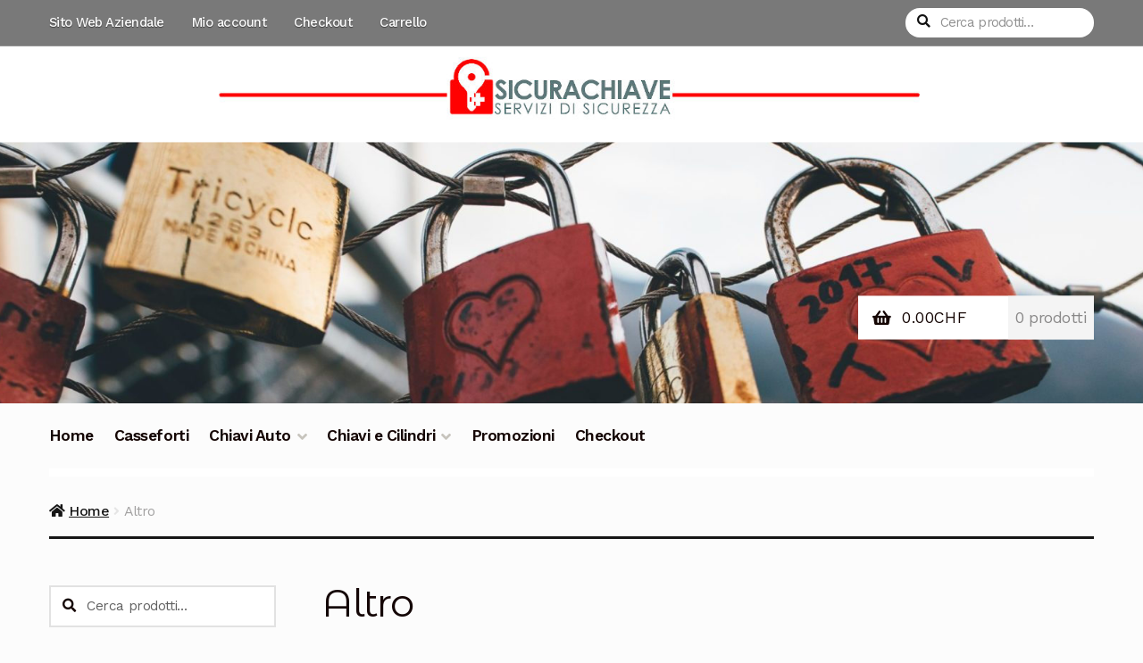

--- FILE ---
content_type: text/html; charset=UTF-8
request_url: https://negozio.sicurachiave.ch/categoria-prodotto/altro/
body_size: 17655
content:
<!doctype html>
<html lang="it-IT">
<head>
<meta charset="UTF-8">
<meta name="viewport" content="width=device-width, initial-scale=1">
<link rel="profile" href="http://gmpg.org/xfn/11">
<link rel="pingback" href="https://negozio.sicurachiave.ch/xmlrpc.php">

<meta name='robots' content='index, follow, max-image-preview:large, max-snippet:-1, max-video-preview:-1' />
<script>window._wca = window._wca || [];</script>

	<!-- This site is optimized with the Yoast SEO plugin v25.6 - https://yoast.com/wordpress/plugins/seo/ -->
	<title>Altro Archivi - SicuraChiave SA</title>
	<link rel="canonical" href="https://negozio.sicurachiave.ch/categoria-prodotto/altro/" />
	<link rel="next" href="https://negozio.sicurachiave.ch/categoria-prodotto/altro/page/2/" />
	<meta property="og:locale" content="it_IT" />
	<meta property="og:type" content="article" />
	<meta property="og:title" content="Altro Archivi - SicuraChiave SA" />
	<meta property="og:url" content="https://negozio.sicurachiave.ch/categoria-prodotto/altro/" />
	<meta property="og:site_name" content="SicuraChiave SA" />
	<meta name="twitter:card" content="summary_large_image" />
	<script type="application/ld+json" class="yoast-schema-graph">{"@context":"https://schema.org","@graph":[{"@type":"CollectionPage","@id":"https://negozio.sicurachiave.ch/categoria-prodotto/altro/","url":"https://negozio.sicurachiave.ch/categoria-prodotto/altro/","name":"Altro Archivi - SicuraChiave SA","isPartOf":{"@id":"https://negozio.sicurachiave.ch/#website"},"primaryImageOfPage":{"@id":"https://negozio.sicurachiave.ch/categoria-prodotto/altro/#primaryimage"},"image":{"@id":"https://negozio.sicurachiave.ch/categoria-prodotto/altro/#primaryimage"},"thumbnailUrl":"https://negozio.sicurachiave.ch/wp-content/uploads/2022/11/Spray-al-Peperoncino.jpg","breadcrumb":{"@id":"https://negozio.sicurachiave.ch/categoria-prodotto/altro/#breadcrumb"},"inLanguage":"it-IT"},{"@type":"ImageObject","inLanguage":"it-IT","@id":"https://negozio.sicurachiave.ch/categoria-prodotto/altro/#primaryimage","url":"https://negozio.sicurachiave.ch/wp-content/uploads/2022/11/Spray-al-Peperoncino.jpg","contentUrl":"https://negozio.sicurachiave.ch/wp-content/uploads/2022/11/Spray-al-Peperoncino.jpg","width":236,"height":524},{"@type":"BreadcrumbList","@id":"https://negozio.sicurachiave.ch/categoria-prodotto/altro/#breadcrumb","itemListElement":[{"@type":"ListItem","position":1,"name":"Home","item":"https://negozio.sicurachiave.ch/"},{"@type":"ListItem","position":2,"name":"Altro"}]},{"@type":"WebSite","@id":"https://negozio.sicurachiave.ch/#website","url":"https://negozio.sicurachiave.ch/","name":"SicuraChiave SA","description":"Negozio - Online Shop","publisher":{"@id":"https://negozio.sicurachiave.ch/#organization"},"potentialAction":[{"@type":"SearchAction","target":{"@type":"EntryPoint","urlTemplate":"https://negozio.sicurachiave.ch/?s={search_term_string}"},"query-input":{"@type":"PropertyValueSpecification","valueRequired":true,"valueName":"search_term_string"}}],"inLanguage":"it-IT"},{"@type":"Organization","@id":"https://negozio.sicurachiave.ch/#organization","name":"SicuraChiave SA","url":"https://negozio.sicurachiave.ch/","logo":{"@type":"ImageObject","inLanguage":"it-IT","@id":"https://negozio.sicurachiave.ch/#/schema/logo/image/","url":"https://negozio.sicurachiave.ch/wp-content/uploads/2020/12/sicurachiave-02.jpg","contentUrl":"https://negozio.sicurachiave.ch/wp-content/uploads/2020/12/sicurachiave-02.jpg","width":1142,"height":616,"caption":"SicuraChiave SA"},"image":{"@id":"https://negozio.sicurachiave.ch/#/schema/logo/image/"},"sameAs":["https://facebook.com/sicurachiave","https://www.instagram.com/sicurachiave/","https://www.linkedin.com/company/sicurachiave"]}]}</script>
	<!-- / Yoast SEO plugin. -->


<link rel='dns-prefetch' href='//stats.wp.com' />
<link rel='dns-prefetch' href='//fonts.googleapis.com' />
<link rel="alternate" type="application/rss+xml" title="SicuraChiave SA &raquo; Feed" href="https://negozio.sicurachiave.ch/feed/" />
<link rel="alternate" type="application/rss+xml" title="SicuraChiave SA &raquo; Feed dei commenti" href="https://negozio.sicurachiave.ch/comments/feed/" />
<link rel="alternate" type="application/rss+xml" title="Feed SicuraChiave SA &raquo; Altro Categoria" href="https://negozio.sicurachiave.ch/categoria-prodotto/altro/feed/" />
<script>
window._wpemojiSettings = {"baseUrl":"https:\/\/s.w.org\/images\/core\/emoji\/15.0.3\/72x72\/","ext":".png","svgUrl":"https:\/\/s.w.org\/images\/core\/emoji\/15.0.3\/svg\/","svgExt":".svg","source":{"concatemoji":"https:\/\/negozio.sicurachiave.ch\/wp-includes\/js\/wp-emoji-release.min.js?ver=6.6.4"}};
/*! This file is auto-generated */
!function(i,n){var o,s,e;function c(e){try{var t={supportTests:e,timestamp:(new Date).valueOf()};sessionStorage.setItem(o,JSON.stringify(t))}catch(e){}}function p(e,t,n){e.clearRect(0,0,e.canvas.width,e.canvas.height),e.fillText(t,0,0);var t=new Uint32Array(e.getImageData(0,0,e.canvas.width,e.canvas.height).data),r=(e.clearRect(0,0,e.canvas.width,e.canvas.height),e.fillText(n,0,0),new Uint32Array(e.getImageData(0,0,e.canvas.width,e.canvas.height).data));return t.every(function(e,t){return e===r[t]})}function u(e,t,n){switch(t){case"flag":return n(e,"\ud83c\udff3\ufe0f\u200d\u26a7\ufe0f","\ud83c\udff3\ufe0f\u200b\u26a7\ufe0f")?!1:!n(e,"\ud83c\uddfa\ud83c\uddf3","\ud83c\uddfa\u200b\ud83c\uddf3")&&!n(e,"\ud83c\udff4\udb40\udc67\udb40\udc62\udb40\udc65\udb40\udc6e\udb40\udc67\udb40\udc7f","\ud83c\udff4\u200b\udb40\udc67\u200b\udb40\udc62\u200b\udb40\udc65\u200b\udb40\udc6e\u200b\udb40\udc67\u200b\udb40\udc7f");case"emoji":return!n(e,"\ud83d\udc26\u200d\u2b1b","\ud83d\udc26\u200b\u2b1b")}return!1}function f(e,t,n){var r="undefined"!=typeof WorkerGlobalScope&&self instanceof WorkerGlobalScope?new OffscreenCanvas(300,150):i.createElement("canvas"),a=r.getContext("2d",{willReadFrequently:!0}),o=(a.textBaseline="top",a.font="600 32px Arial",{});return e.forEach(function(e){o[e]=t(a,e,n)}),o}function t(e){var t=i.createElement("script");t.src=e,t.defer=!0,i.head.appendChild(t)}"undefined"!=typeof Promise&&(o="wpEmojiSettingsSupports",s=["flag","emoji"],n.supports={everything:!0,everythingExceptFlag:!0},e=new Promise(function(e){i.addEventListener("DOMContentLoaded",e,{once:!0})}),new Promise(function(t){var n=function(){try{var e=JSON.parse(sessionStorage.getItem(o));if("object"==typeof e&&"number"==typeof e.timestamp&&(new Date).valueOf()<e.timestamp+604800&&"object"==typeof e.supportTests)return e.supportTests}catch(e){}return null}();if(!n){if("undefined"!=typeof Worker&&"undefined"!=typeof OffscreenCanvas&&"undefined"!=typeof URL&&URL.createObjectURL&&"undefined"!=typeof Blob)try{var e="postMessage("+f.toString()+"("+[JSON.stringify(s),u.toString(),p.toString()].join(",")+"));",r=new Blob([e],{type:"text/javascript"}),a=new Worker(URL.createObjectURL(r),{name:"wpTestEmojiSupports"});return void(a.onmessage=function(e){c(n=e.data),a.terminate(),t(n)})}catch(e){}c(n=f(s,u,p))}t(n)}).then(function(e){for(var t in e)n.supports[t]=e[t],n.supports.everything=n.supports.everything&&n.supports[t],"flag"!==t&&(n.supports.everythingExceptFlag=n.supports.everythingExceptFlag&&n.supports[t]);n.supports.everythingExceptFlag=n.supports.everythingExceptFlag&&!n.supports.flag,n.DOMReady=!1,n.readyCallback=function(){n.DOMReady=!0}}).then(function(){return e}).then(function(){var e;n.supports.everything||(n.readyCallback(),(e=n.source||{}).concatemoji?t(e.concatemoji):e.wpemoji&&e.twemoji&&(t(e.twemoji),t(e.wpemoji)))}))}((window,document),window._wpemojiSettings);
</script>
<style id='wp-emoji-styles-inline-css'>

	img.wp-smiley, img.emoji {
		display: inline !important;
		border: none !important;
		box-shadow: none !important;
		height: 1em !important;
		width: 1em !important;
		margin: 0 0.07em !important;
		vertical-align: -0.1em !important;
		background: none !important;
		padding: 0 !important;
	}
</style>
<link rel='stylesheet' id='wp-block-library-css' href='https://negozio.sicurachiave.ch/wp-includes/css/dist/block-library/style.min.css?ver=6.6.4' media='all' />
<style id='wp-block-library-theme-inline-css'>
.wp-block-audio :where(figcaption){color:#555;font-size:13px;text-align:center}.is-dark-theme .wp-block-audio :where(figcaption){color:#ffffffa6}.wp-block-audio{margin:0 0 1em}.wp-block-code{border:1px solid #ccc;border-radius:4px;font-family:Menlo,Consolas,monaco,monospace;padding:.8em 1em}.wp-block-embed :where(figcaption){color:#555;font-size:13px;text-align:center}.is-dark-theme .wp-block-embed :where(figcaption){color:#ffffffa6}.wp-block-embed{margin:0 0 1em}.blocks-gallery-caption{color:#555;font-size:13px;text-align:center}.is-dark-theme .blocks-gallery-caption{color:#ffffffa6}:root :where(.wp-block-image figcaption){color:#555;font-size:13px;text-align:center}.is-dark-theme :root :where(.wp-block-image figcaption){color:#ffffffa6}.wp-block-image{margin:0 0 1em}.wp-block-pullquote{border-bottom:4px solid;border-top:4px solid;color:currentColor;margin-bottom:1.75em}.wp-block-pullquote cite,.wp-block-pullquote footer,.wp-block-pullquote__citation{color:currentColor;font-size:.8125em;font-style:normal;text-transform:uppercase}.wp-block-quote{border-left:.25em solid;margin:0 0 1.75em;padding-left:1em}.wp-block-quote cite,.wp-block-quote footer{color:currentColor;font-size:.8125em;font-style:normal;position:relative}.wp-block-quote.has-text-align-right{border-left:none;border-right:.25em solid;padding-left:0;padding-right:1em}.wp-block-quote.has-text-align-center{border:none;padding-left:0}.wp-block-quote.is-large,.wp-block-quote.is-style-large,.wp-block-quote.is-style-plain{border:none}.wp-block-search .wp-block-search__label{font-weight:700}.wp-block-search__button{border:1px solid #ccc;padding:.375em .625em}:where(.wp-block-group.has-background){padding:1.25em 2.375em}.wp-block-separator.has-css-opacity{opacity:.4}.wp-block-separator{border:none;border-bottom:2px solid;margin-left:auto;margin-right:auto}.wp-block-separator.has-alpha-channel-opacity{opacity:1}.wp-block-separator:not(.is-style-wide):not(.is-style-dots){width:100px}.wp-block-separator.has-background:not(.is-style-dots){border-bottom:none;height:1px}.wp-block-separator.has-background:not(.is-style-wide):not(.is-style-dots){height:2px}.wp-block-table{margin:0 0 1em}.wp-block-table td,.wp-block-table th{word-break:normal}.wp-block-table :where(figcaption){color:#555;font-size:13px;text-align:center}.is-dark-theme .wp-block-table :where(figcaption){color:#ffffffa6}.wp-block-video :where(figcaption){color:#555;font-size:13px;text-align:center}.is-dark-theme .wp-block-video :where(figcaption){color:#ffffffa6}.wp-block-video{margin:0 0 1em}:root :where(.wp-block-template-part.has-background){margin-bottom:0;margin-top:0;padding:1.25em 2.375em}
</style>
<link rel='stylesheet' id='mediaelement-css' href='https://negozio.sicurachiave.ch/wp-includes/js/mediaelement/mediaelementplayer-legacy.min.css?ver=4.2.17' media='all' />
<link rel='stylesheet' id='wp-mediaelement-css' href='https://negozio.sicurachiave.ch/wp-includes/js/mediaelement/wp-mediaelement.min.css?ver=6.6.4' media='all' />
<style id='jetpack-sharing-buttons-style-inline-css'>
.jetpack-sharing-buttons__services-list{display:flex;flex-direction:row;flex-wrap:wrap;gap:0;list-style-type:none;margin:5px;padding:0}.jetpack-sharing-buttons__services-list.has-small-icon-size{font-size:12px}.jetpack-sharing-buttons__services-list.has-normal-icon-size{font-size:16px}.jetpack-sharing-buttons__services-list.has-large-icon-size{font-size:24px}.jetpack-sharing-buttons__services-list.has-huge-icon-size{font-size:36px}@media print{.jetpack-sharing-buttons__services-list{display:none!important}}.editor-styles-wrapper .wp-block-jetpack-sharing-buttons{gap:0;padding-inline-start:0}ul.jetpack-sharing-buttons__services-list.has-background{padding:1.25em 2.375em}
</style>
<link rel='stylesheet' id='storefront-gutenberg-blocks-css' href='https://negozio.sicurachiave.ch/wp-content/themes/storefront/assets/css/base/gutenberg-blocks.css?ver=4.6.0' media='all' />
<style id='storefront-gutenberg-blocks-inline-css'>

				.wp-block-button__link:not(.has-text-color) {
					color: #fcfcfc;
				}

				.wp-block-button__link:not(.has-text-color):hover,
				.wp-block-button__link:not(.has-text-color):focus,
				.wp-block-button__link:not(.has-text-color):active {
					color: #fcfcfc;
				}

				.wp-block-button__link:not(.has-background) {
					background-color: #dd4d4d;
				}

				.wp-block-button__link:not(.has-background):hover,
				.wp-block-button__link:not(.has-background):focus,
				.wp-block-button__link:not(.has-background):active {
					border-color: #c43434;
					background-color: #c43434;
				}

				.wc-block-grid__products .wc-block-grid__product .wp-block-button__link {
					background-color: #dd4d4d;
					border-color: #dd4d4d;
					color: #fcfcfc;
				}

				.wp-block-quote footer,
				.wp-block-quote cite,
				.wp-block-quote__citation {
					color: #150604;
				}

				.wp-block-pullquote cite,
				.wp-block-pullquote footer,
				.wp-block-pullquote__citation {
					color: #150604;
				}

				.wp-block-image figcaption {
					color: #150604;
				}

				.wp-block-separator.is-style-dots::before {
					color: #140606;
				}

				.wp-block-file a.wp-block-file__button {
					color: #fcfcfc;
					background-color: #dd4d4d;
					border-color: #dd4d4d;
				}

				.wp-block-file a.wp-block-file__button:hover,
				.wp-block-file a.wp-block-file__button:focus,
				.wp-block-file a.wp-block-file__button:active {
					color: #fcfcfc;
					background-color: #c43434;
				}

				.wp-block-code,
				.wp-block-preformatted pre {
					color: #150604;
				}

				.wp-block-table:not( .has-background ):not( .is-style-stripes ) tbody tr:nth-child(2n) td {
					background-color: #fafafa;
				}

				.wp-block-cover .wp-block-cover__inner-container h1:not(.has-text-color),
				.wp-block-cover .wp-block-cover__inner-container h2:not(.has-text-color),
				.wp-block-cover .wp-block-cover__inner-container h3:not(.has-text-color),
				.wp-block-cover .wp-block-cover__inner-container h4:not(.has-text-color),
				.wp-block-cover .wp-block-cover__inner-container h5:not(.has-text-color),
				.wp-block-cover .wp-block-cover__inner-container h6:not(.has-text-color) {
					color: #000000;
				}

				.wc-block-components-price-slider__range-input-progress,
				.rtl .wc-block-components-price-slider__range-input-progress {
					--range-color: #c7804d;
				}

				/* Target only IE11 */
				@media all and (-ms-high-contrast: none), (-ms-high-contrast: active) {
					.wc-block-components-price-slider__range-input-progress {
						background: #c7804d;
					}
				}

				.wc-block-components-button:not(.is-link) {
					background-color: #000000;
					color: #fcfcfc;
				}

				.wc-block-components-button:not(.is-link):hover,
				.wc-block-components-button:not(.is-link):focus,
				.wc-block-components-button:not(.is-link):active {
					background-color: #000000;
					color: #fcfcfc;
				}

				.wc-block-components-button:not(.is-link):disabled {
					background-color: #000000;
					color: #fcfcfc;
				}

				.wc-block-cart__submit-container {
					background-color: #fcfcfc;
				}

				.wc-block-cart__submit-container::before {
					color: rgba(217,217,217,0.5);
				}

				.wc-block-components-order-summary-item__quantity {
					background-color: #fcfcfc;
					border-color: #150604;
					box-shadow: 0 0 0 2px #fcfcfc;
					color: #150604;
				}
			
</style>
<style id='classic-theme-styles-inline-css'>
/*! This file is auto-generated */
.wp-block-button__link{color:#fff;background-color:#32373c;border-radius:9999px;box-shadow:none;text-decoration:none;padding:calc(.667em + 2px) calc(1.333em + 2px);font-size:1.125em}.wp-block-file__button{background:#32373c;color:#fff;text-decoration:none}
</style>
<style id='global-styles-inline-css'>
:root{--wp--preset--aspect-ratio--square: 1;--wp--preset--aspect-ratio--4-3: 4/3;--wp--preset--aspect-ratio--3-4: 3/4;--wp--preset--aspect-ratio--3-2: 3/2;--wp--preset--aspect-ratio--2-3: 2/3;--wp--preset--aspect-ratio--16-9: 16/9;--wp--preset--aspect-ratio--9-16: 9/16;--wp--preset--color--black: #000000;--wp--preset--color--cyan-bluish-gray: #abb8c3;--wp--preset--color--white: #ffffff;--wp--preset--color--pale-pink: #f78da7;--wp--preset--color--vivid-red: #cf2e2e;--wp--preset--color--luminous-vivid-orange: #ff6900;--wp--preset--color--luminous-vivid-amber: #fcb900;--wp--preset--color--light-green-cyan: #7bdcb5;--wp--preset--color--vivid-green-cyan: #00d084;--wp--preset--color--pale-cyan-blue: #8ed1fc;--wp--preset--color--vivid-cyan-blue: #0693e3;--wp--preset--color--vivid-purple: #9b51e0;--wp--preset--gradient--vivid-cyan-blue-to-vivid-purple: linear-gradient(135deg,rgba(6,147,227,1) 0%,rgb(155,81,224) 100%);--wp--preset--gradient--light-green-cyan-to-vivid-green-cyan: linear-gradient(135deg,rgb(122,220,180) 0%,rgb(0,208,130) 100%);--wp--preset--gradient--luminous-vivid-amber-to-luminous-vivid-orange: linear-gradient(135deg,rgba(252,185,0,1) 0%,rgba(255,105,0,1) 100%);--wp--preset--gradient--luminous-vivid-orange-to-vivid-red: linear-gradient(135deg,rgba(255,105,0,1) 0%,rgb(207,46,46) 100%);--wp--preset--gradient--very-light-gray-to-cyan-bluish-gray: linear-gradient(135deg,rgb(238,238,238) 0%,rgb(169,184,195) 100%);--wp--preset--gradient--cool-to-warm-spectrum: linear-gradient(135deg,rgb(74,234,220) 0%,rgb(151,120,209) 20%,rgb(207,42,186) 40%,rgb(238,44,130) 60%,rgb(251,105,98) 80%,rgb(254,248,76) 100%);--wp--preset--gradient--blush-light-purple: linear-gradient(135deg,rgb(255,206,236) 0%,rgb(152,150,240) 100%);--wp--preset--gradient--blush-bordeaux: linear-gradient(135deg,rgb(254,205,165) 0%,rgb(254,45,45) 50%,rgb(107,0,62) 100%);--wp--preset--gradient--luminous-dusk: linear-gradient(135deg,rgb(255,203,112) 0%,rgb(199,81,192) 50%,rgb(65,88,208) 100%);--wp--preset--gradient--pale-ocean: linear-gradient(135deg,rgb(255,245,203) 0%,rgb(182,227,212) 50%,rgb(51,167,181) 100%);--wp--preset--gradient--electric-grass: linear-gradient(135deg,rgb(202,248,128) 0%,rgb(113,206,126) 100%);--wp--preset--gradient--midnight: linear-gradient(135deg,rgb(2,3,129) 0%,rgb(40,116,252) 100%);--wp--preset--font-size--small: 14px;--wp--preset--font-size--medium: 23px;--wp--preset--font-size--large: 26px;--wp--preset--font-size--x-large: 42px;--wp--preset--font-size--normal: 16px;--wp--preset--font-size--huge: 37px;--wp--preset--font-family--inter: "Inter", sans-serif;--wp--preset--font-family--cardo: Cardo;--wp--preset--spacing--20: 0.44rem;--wp--preset--spacing--30: 0.67rem;--wp--preset--spacing--40: 1rem;--wp--preset--spacing--50: 1.5rem;--wp--preset--spacing--60: 2.25rem;--wp--preset--spacing--70: 3.38rem;--wp--preset--spacing--80: 5.06rem;--wp--preset--shadow--natural: 6px 6px 9px rgba(0, 0, 0, 0.2);--wp--preset--shadow--deep: 12px 12px 50px rgba(0, 0, 0, 0.4);--wp--preset--shadow--sharp: 6px 6px 0px rgba(0, 0, 0, 0.2);--wp--preset--shadow--outlined: 6px 6px 0px -3px rgba(255, 255, 255, 1), 6px 6px rgba(0, 0, 0, 1);--wp--preset--shadow--crisp: 6px 6px 0px rgba(0, 0, 0, 1);}:root :where(.is-layout-flow) > :first-child{margin-block-start: 0;}:root :where(.is-layout-flow) > :last-child{margin-block-end: 0;}:root :where(.is-layout-flow) > *{margin-block-start: 24px;margin-block-end: 0;}:root :where(.is-layout-constrained) > :first-child{margin-block-start: 0;}:root :where(.is-layout-constrained) > :last-child{margin-block-end: 0;}:root :where(.is-layout-constrained) > *{margin-block-start: 24px;margin-block-end: 0;}:root :where(.is-layout-flex){gap: 24px;}:root :where(.is-layout-grid){gap: 24px;}body .is-layout-flex{display: flex;}.is-layout-flex{flex-wrap: wrap;align-items: center;}.is-layout-flex > :is(*, div){margin: 0;}body .is-layout-grid{display: grid;}.is-layout-grid > :is(*, div){margin: 0;}.has-black-color{color: var(--wp--preset--color--black) !important;}.has-cyan-bluish-gray-color{color: var(--wp--preset--color--cyan-bluish-gray) !important;}.has-white-color{color: var(--wp--preset--color--white) !important;}.has-pale-pink-color{color: var(--wp--preset--color--pale-pink) !important;}.has-vivid-red-color{color: var(--wp--preset--color--vivid-red) !important;}.has-luminous-vivid-orange-color{color: var(--wp--preset--color--luminous-vivid-orange) !important;}.has-luminous-vivid-amber-color{color: var(--wp--preset--color--luminous-vivid-amber) !important;}.has-light-green-cyan-color{color: var(--wp--preset--color--light-green-cyan) !important;}.has-vivid-green-cyan-color{color: var(--wp--preset--color--vivid-green-cyan) !important;}.has-pale-cyan-blue-color{color: var(--wp--preset--color--pale-cyan-blue) !important;}.has-vivid-cyan-blue-color{color: var(--wp--preset--color--vivid-cyan-blue) !important;}.has-vivid-purple-color{color: var(--wp--preset--color--vivid-purple) !important;}.has-black-background-color{background-color: var(--wp--preset--color--black) !important;}.has-cyan-bluish-gray-background-color{background-color: var(--wp--preset--color--cyan-bluish-gray) !important;}.has-white-background-color{background-color: var(--wp--preset--color--white) !important;}.has-pale-pink-background-color{background-color: var(--wp--preset--color--pale-pink) !important;}.has-vivid-red-background-color{background-color: var(--wp--preset--color--vivid-red) !important;}.has-luminous-vivid-orange-background-color{background-color: var(--wp--preset--color--luminous-vivid-orange) !important;}.has-luminous-vivid-amber-background-color{background-color: var(--wp--preset--color--luminous-vivid-amber) !important;}.has-light-green-cyan-background-color{background-color: var(--wp--preset--color--light-green-cyan) !important;}.has-vivid-green-cyan-background-color{background-color: var(--wp--preset--color--vivid-green-cyan) !important;}.has-pale-cyan-blue-background-color{background-color: var(--wp--preset--color--pale-cyan-blue) !important;}.has-vivid-cyan-blue-background-color{background-color: var(--wp--preset--color--vivid-cyan-blue) !important;}.has-vivid-purple-background-color{background-color: var(--wp--preset--color--vivid-purple) !important;}.has-black-border-color{border-color: var(--wp--preset--color--black) !important;}.has-cyan-bluish-gray-border-color{border-color: var(--wp--preset--color--cyan-bluish-gray) !important;}.has-white-border-color{border-color: var(--wp--preset--color--white) !important;}.has-pale-pink-border-color{border-color: var(--wp--preset--color--pale-pink) !important;}.has-vivid-red-border-color{border-color: var(--wp--preset--color--vivid-red) !important;}.has-luminous-vivid-orange-border-color{border-color: var(--wp--preset--color--luminous-vivid-orange) !important;}.has-luminous-vivid-amber-border-color{border-color: var(--wp--preset--color--luminous-vivid-amber) !important;}.has-light-green-cyan-border-color{border-color: var(--wp--preset--color--light-green-cyan) !important;}.has-vivid-green-cyan-border-color{border-color: var(--wp--preset--color--vivid-green-cyan) !important;}.has-pale-cyan-blue-border-color{border-color: var(--wp--preset--color--pale-cyan-blue) !important;}.has-vivid-cyan-blue-border-color{border-color: var(--wp--preset--color--vivid-cyan-blue) !important;}.has-vivid-purple-border-color{border-color: var(--wp--preset--color--vivid-purple) !important;}.has-vivid-cyan-blue-to-vivid-purple-gradient-background{background: var(--wp--preset--gradient--vivid-cyan-blue-to-vivid-purple) !important;}.has-light-green-cyan-to-vivid-green-cyan-gradient-background{background: var(--wp--preset--gradient--light-green-cyan-to-vivid-green-cyan) !important;}.has-luminous-vivid-amber-to-luminous-vivid-orange-gradient-background{background: var(--wp--preset--gradient--luminous-vivid-amber-to-luminous-vivid-orange) !important;}.has-luminous-vivid-orange-to-vivid-red-gradient-background{background: var(--wp--preset--gradient--luminous-vivid-orange-to-vivid-red) !important;}.has-very-light-gray-to-cyan-bluish-gray-gradient-background{background: var(--wp--preset--gradient--very-light-gray-to-cyan-bluish-gray) !important;}.has-cool-to-warm-spectrum-gradient-background{background: var(--wp--preset--gradient--cool-to-warm-spectrum) !important;}.has-blush-light-purple-gradient-background{background: var(--wp--preset--gradient--blush-light-purple) !important;}.has-blush-bordeaux-gradient-background{background: var(--wp--preset--gradient--blush-bordeaux) !important;}.has-luminous-dusk-gradient-background{background: var(--wp--preset--gradient--luminous-dusk) !important;}.has-pale-ocean-gradient-background{background: var(--wp--preset--gradient--pale-ocean) !important;}.has-electric-grass-gradient-background{background: var(--wp--preset--gradient--electric-grass) !important;}.has-midnight-gradient-background{background: var(--wp--preset--gradient--midnight) !important;}.has-small-font-size{font-size: var(--wp--preset--font-size--small) !important;}.has-medium-font-size{font-size: var(--wp--preset--font-size--medium) !important;}.has-large-font-size{font-size: var(--wp--preset--font-size--large) !important;}.has-x-large-font-size{font-size: var(--wp--preset--font-size--x-large) !important;}
:root :where(.wp-block-pullquote){font-size: 1.5em;line-height: 1.6;}
</style>
<link rel='stylesheet' id='wpa-css-css' href='https://negozio.sicurachiave.ch/wp-content/plugins/honeypot/includes/css/wpa.css?ver=2.2.06' media='all' />
<style id='woocommerce-inline-inline-css'>
.woocommerce form .form-row .required { visibility: visible; }
</style>
<link rel='stylesheet' id='brands-styles-css' href='https://negozio.sicurachiave.ch/wp-content/plugins/woocommerce/assets/css/brands.css?ver=9.6.3' media='all' />
<link rel='stylesheet' id='storefront-style-css' href='https://negozio.sicurachiave.ch/wp-content/themes/storefront/style.css?ver=4.6.0' media='all' />
<style id='storefront-style-inline-css'>

			.main-navigation ul li a,
			.site-title a,
			ul.menu li a,
			.site-branding h1 a,
			button.menu-toggle,
			button.menu-toggle:hover,
			.handheld-navigation .dropdown-toggle {
				color: #fcfcfc;
			}

			button.menu-toggle,
			button.menu-toggle:hover {
				border-color: #fcfcfc;
			}

			.main-navigation ul li a:hover,
			.main-navigation ul li:hover > a,
			.site-title a:hover,
			.site-header ul.menu li.current-menu-item > a {
				color: #ffffff;
			}

			table:not( .has-background ) th {
				background-color: #f5f5f5;
			}

			table:not( .has-background ) tbody td {
				background-color: #fafafa;
			}

			table:not( .has-background ) tbody tr:nth-child(2n) td,
			fieldset,
			fieldset legend {
				background-color: #f8f8f8;
			}

			.site-header,
			.secondary-navigation ul ul,
			.main-navigation ul.menu > li.menu-item-has-children:after,
			.secondary-navigation ul.menu ul,
			.storefront-handheld-footer-bar,
			.storefront-handheld-footer-bar ul li > a,
			.storefront-handheld-footer-bar ul li.search .site-search,
			button.menu-toggle,
			button.menu-toggle:hover {
				background-color: #ffffff;
			}

			p.site-description,
			.site-header,
			.storefront-handheld-footer-bar {
				color: #fcfcfc;
			}

			button.menu-toggle:after,
			button.menu-toggle:before,
			button.menu-toggle span:before {
				background-color: #fcfcfc;
			}

			h1, h2, h3, h4, h5, h6, .wc-block-grid__product-title {
				color: #140606;
			}

			.widget h1 {
				border-bottom-color: #140606;
			}

			body,
			.secondary-navigation a {
				color: #150604;
			}

			.widget-area .widget a,
			.hentry .entry-header .posted-on a,
			.hentry .entry-header .post-author a,
			.hentry .entry-header .post-comments a,
			.hentry .entry-header .byline a {
				color: #1a0b09;
			}

			a {
				color: #c7804d;
			}

			a:focus,
			button:focus,
			.button.alt:focus,
			input:focus,
			textarea:focus,
			input[type="button"]:focus,
			input[type="reset"]:focus,
			input[type="submit"]:focus,
			input[type="email"]:focus,
			input[type="tel"]:focus,
			input[type="url"]:focus,
			input[type="password"]:focus,
			input[type="search"]:focus {
				outline-color: #c7804d;
			}

			button, input[type="button"], input[type="reset"], input[type="submit"], .button, .widget a.button {
				background-color: #dd4d4d;
				border-color: #dd4d4d;
				color: #fcfcfc;
			}

			button:hover, input[type="button"]:hover, input[type="reset"]:hover, input[type="submit"]:hover, .button:hover, .widget a.button:hover {
				background-color: #c43434;
				border-color: #c43434;
				color: #fcfcfc;
			}

			button.alt, input[type="button"].alt, input[type="reset"].alt, input[type="submit"].alt, .button.alt, .widget-area .widget a.button.alt {
				background-color: #000000;
				border-color: #000000;
				color: #fcfcfc;
			}

			button.alt:hover, input[type="button"].alt:hover, input[type="reset"].alt:hover, input[type="submit"].alt:hover, .button.alt:hover, .widget-area .widget a.button.alt:hover {
				background-color: #000000;
				border-color: #000000;
				color: #fcfcfc;
			}

			.pagination .page-numbers li .page-numbers.current {
				background-color: #e3e3e3;
				color: #0b0000;
			}

			#comments .comment-list .comment-content .comment-text {
				background-color: #f5f5f5;
			}

			.site-footer {
				background-color: #1f1d1d;
				color: #8d8d8d;
			}

			.site-footer a:not(.button):not(.components-button) {
				color: #bebebe;
			}

			.site-footer .storefront-handheld-footer-bar a:not(.button):not(.components-button) {
				color: #fcfcfc;
			}

			.site-footer h1, .site-footer h2, .site-footer h3, .site-footer h4, .site-footer h5, .site-footer h6, .site-footer .widget .widget-title, .site-footer .widget .widgettitle {
				color: #e2e0de;
			}

			.page-template-template-homepage.has-post-thumbnail .type-page.has-post-thumbnail .entry-title {
				color: #000000;
			}

			.page-template-template-homepage.has-post-thumbnail .type-page.has-post-thumbnail .entry-content {
				color: #000000;
			}

			@media screen and ( min-width: 768px ) {
				.secondary-navigation ul.menu a:hover {
					color: #ffffff;
				}

				.secondary-navigation ul.menu a {
					color: #fcfcfc;
				}

				.main-navigation ul.menu ul.sub-menu,
				.main-navigation ul.nav-menu ul.children {
					background-color: #f0f0f0;
				}

				.site-header {
					border-bottom-color: #f0f0f0;
				}
			}
</style>
<link rel='stylesheet' id='storefront-icons-css' href='https://negozio.sicurachiave.ch/wp-content/themes/storefront/assets/css/base/icons.css?ver=4.6.0' media='all' />
<link rel='stylesheet' id='storefront-fonts-css' href='https://fonts.googleapis.com/css?family=Source+Sans+Pro%3A400%2C300%2C300italic%2C400italic%2C600%2C700%2C900&#038;subset=latin%2Clatin-ext&#038;ver=4.6.0' media='all' />
<link rel='stylesheet' id='storefront-jetpack-widgets-css' href='https://negozio.sicurachiave.ch/wp-content/themes/storefront/assets/css/jetpack/widgets.css?ver=4.6.0' media='all' />
<link rel='stylesheet' id='storefront-woocommerce-style-css' href='https://negozio.sicurachiave.ch/wp-content/themes/storefront/assets/css/woocommerce/woocommerce.css?ver=4.6.0' media='all' />
<style id='storefront-woocommerce-style-inline-css'>
@font-face {
				font-family: star;
				src: url(https://negozio.sicurachiave.ch/wp-content/plugins/woocommerce/assets/fonts/star.eot);
				src:
					url(https://negozio.sicurachiave.ch/wp-content/plugins/woocommerce/assets/fonts/star.eot?#iefix) format("embedded-opentype"),
					url(https://negozio.sicurachiave.ch/wp-content/plugins/woocommerce/assets/fonts/star.woff) format("woff"),
					url(https://negozio.sicurachiave.ch/wp-content/plugins/woocommerce/assets/fonts/star.ttf) format("truetype"),
					url(https://negozio.sicurachiave.ch/wp-content/plugins/woocommerce/assets/fonts/star.svg#star) format("svg");
				font-weight: 400;
				font-style: normal;
			}
			@font-face {
				font-family: WooCommerce;
				src: url(https://negozio.sicurachiave.ch/wp-content/plugins/woocommerce/assets/fonts/WooCommerce.eot);
				src:
					url(https://negozio.sicurachiave.ch/wp-content/plugins/woocommerce/assets/fonts/WooCommerce.eot?#iefix) format("embedded-opentype"),
					url(https://negozio.sicurachiave.ch/wp-content/plugins/woocommerce/assets/fonts/WooCommerce.woff) format("woff"),
					url(https://negozio.sicurachiave.ch/wp-content/plugins/woocommerce/assets/fonts/WooCommerce.ttf) format("truetype"),
					url(https://negozio.sicurachiave.ch/wp-content/plugins/woocommerce/assets/fonts/WooCommerce.svg#WooCommerce) format("svg");
				font-weight: 400;
				font-style: normal;
			}

			a.cart-contents,
			.site-header-cart .widget_shopping_cart a {
				color: #fcfcfc;
			}

			a.cart-contents:hover,
			.site-header-cart .widget_shopping_cart a:hover,
			.site-header-cart:hover > li > a {
				color: #ffffff;
			}

			table.cart td.product-remove,
			table.cart td.actions {
				border-top-color: #fcfcfc;
			}

			.storefront-handheld-footer-bar ul li.cart .count {
				background-color: #fcfcfc;
				color: #ffffff;
				border-color: #ffffff;
			}

			.woocommerce-tabs ul.tabs li.active a,
			ul.products li.product .price,
			.onsale,
			.wc-block-grid__product-onsale,
			.widget_search form:before,
			.widget_product_search form:before {
				color: #150604;
			}

			.woocommerce-breadcrumb a,
			a.woocommerce-review-link,
			.product_meta a {
				color: #1a0b09;
			}

			.wc-block-grid__product-onsale,
			.onsale {
				border-color: #150604;
			}

			.star-rating span:before,
			.quantity .plus, .quantity .minus,
			p.stars a:hover:after,
			p.stars a:after,
			.star-rating span:before,
			#payment .payment_methods li input[type=radio]:first-child:checked+label:before {
				color: #c7804d;
			}

			.widget_price_filter .ui-slider .ui-slider-range,
			.widget_price_filter .ui-slider .ui-slider-handle {
				background-color: #c7804d;
			}

			.order_details {
				background-color: #f5f5f5;
			}

			.order_details > li {
				border-bottom: 1px dotted #e0e0e0;
			}

			.order_details:before,
			.order_details:after {
				background: -webkit-linear-gradient(transparent 0,transparent 0),-webkit-linear-gradient(135deg,#f5f5f5 33.33%,transparent 33.33%),-webkit-linear-gradient(45deg,#f5f5f5 33.33%,transparent 33.33%)
			}

			#order_review {
				background-color: #fcfcfc;
			}

			#payment .payment_methods > li .payment_box,
			#payment .place-order {
				background-color: #f7f7f7;
			}

			#payment .payment_methods > li:not(.woocommerce-notice) {
				background-color: #f2f2f2;
			}

			#payment .payment_methods > li:not(.woocommerce-notice):hover {
				background-color: #ededed;
			}

			.woocommerce-pagination .page-numbers li .page-numbers.current {
				background-color: #e3e3e3;
				color: #0b0000;
			}

			.wc-block-grid__product-onsale,
			.onsale,
			.woocommerce-pagination .page-numbers li .page-numbers:not(.current) {
				color: #150604;
			}

			p.stars a:before,
			p.stars a:hover~a:before,
			p.stars.selected a.active~a:before {
				color: #150604;
			}

			p.stars.selected a.active:before,
			p.stars:hover a:before,
			p.stars.selected a:not(.active):before,
			p.stars.selected a.active:before {
				color: #c7804d;
			}

			.single-product div.product .woocommerce-product-gallery .woocommerce-product-gallery__trigger {
				background-color: #dd4d4d;
				color: #fcfcfc;
			}

			.single-product div.product .woocommerce-product-gallery .woocommerce-product-gallery__trigger:hover {
				background-color: #c43434;
				border-color: #c43434;
				color: #fcfcfc;
			}

			.button.added_to_cart:focus,
			.button.wc-forward:focus {
				outline-color: #c7804d;
			}

			.added_to_cart,
			.site-header-cart .widget_shopping_cart a.button,
			.wc-block-grid__products .wc-block-grid__product .wp-block-button__link {
				background-color: #dd4d4d;
				border-color: #dd4d4d;
				color: #fcfcfc;
			}

			.added_to_cart:hover,
			.site-header-cart .widget_shopping_cart a.button:hover,
			.wc-block-grid__products .wc-block-grid__product .wp-block-button__link:hover {
				background-color: #c43434;
				border-color: #c43434;
				color: #fcfcfc;
			}

			.added_to_cart.alt, .added_to_cart, .widget a.button.checkout {
				background-color: #000000;
				border-color: #000000;
				color: #fcfcfc;
			}

			.added_to_cart.alt:hover, .added_to_cart:hover, .widget a.button.checkout:hover {
				background-color: #000000;
				border-color: #000000;
				color: #fcfcfc;
			}

			.button.loading {
				color: #dd4d4d;
			}

			.button.loading:hover {
				background-color: #dd4d4d;
			}

			.button.loading:after {
				color: #fcfcfc;
			}

			@media screen and ( min-width: 768px ) {
				.site-header-cart .widget_shopping_cart,
				.site-header .product_list_widget li .quantity {
					color: #fcfcfc;
				}

				.site-header-cart .widget_shopping_cart .buttons,
				.site-header-cart .widget_shopping_cart .total {
					background-color: #f5f5f5;
				}

				.site-header-cart .widget_shopping_cart {
					background-color: #f0f0f0;
				}
			}
				.storefront-product-pagination a {
					color: #150604;
					background-color: #fcfcfc;
				}
				.storefront-sticky-add-to-cart {
					color: #150604;
					background-color: #fcfcfc;
				}

				.storefront-sticky-add-to-cart a:not(.button) {
					color: #fcfcfc;
				}
</style>
<link rel='stylesheet' id='storefront-child-style-css' href='https://negozio.sicurachiave.ch/wp-content/themes/homestore/style.css?ver=2.0.34' media='all' />
<style id='storefront-child-style-inline-css'>
.site-header,
			.main-navigation ul ul,
			.secondary-navigation ul ul,
			.main-navigation ul.menu > li.menu-item-has-children:after,
			.secondary-navigation ul.menu ul,
			.main-navigation ul.menu ul,
			.main-navigation ul.nav-menu ul {
				background-color: #ffffff;
			}
.storefront-product-section .section-title:after, .single-product div.product .related.products > h2:first-child:after {
				border-color: transparent #fcfcfc#fcfcfc#fcfcfc;
			}
#page #site-navigation {
				border-bottom-color: #ffffff;
			}
.main-navigation ul.menu > li.current-menu-item > a, .main-navigation ul.nav-menu > li.current_page_item > a, .main-navigation ul.nav-menu > li:hover > a {
				color: #c7804d;
			}

			.site-header .site-branding .site-title a,
			.site-header .site-branding .site-description,
			.secondary-navigation .menu > li > a,
			.secondary-navigation .nav-menu > li > a,
			.secondary-navigation .nav-menu > li > a:before {
				color: #fcfcfc;
			}

			.site-header .site-branding .site-description {
				border-left-color: #fcfcfc;
			}

			.secondary-navigation .menu > li > a:before,
			.secondary-navigation .nav-menu > li > a:before {
				background-color: #fcfcfc;
			}
.sprh-hero a.button,
			.sph-hero a.button {
				background-color: #000000;
				color: #fcfcfc;
			}
#page .site-header .hs-primary-navigation, .woocommerce-breadcrumb { background-color: #fcfcfc; }
</style>
<link rel='stylesheet' id='work-sans-css' href='//fonts.googleapis.com/css?family=Work+Sans%3A400%2C300%2C500%2C600%2C700&#038;ver=6.6.4' media='all' />
<link rel='stylesheet' id='montserrat-alternates-css' href='//fonts.googleapis.com/css?family=Montserrat+Alternates%3A400%2C700&#038;ver=6.6.4' media='all' />
<link rel='stylesheet' id='storefront-woocommerce-brands-style-css' href='https://negozio.sicurachiave.ch/wp-content/themes/storefront/assets/css/woocommerce/extensions/brands.css?ver=4.6.0' media='all' />
<script type="text/javascript">( function( html ) { html.setAttribute( "class", "js" + ( html.getAttribute( "class" ) || "" ) ); } ).call(null, document.documentElement);</script><script src="https://negozio.sicurachiave.ch/wp-includes/js/jquery/jquery.min.js?ver=3.7.1" id="jquery-core-js"></script>
<script src="https://negozio.sicurachiave.ch/wp-includes/js/jquery/jquery-migrate.min.js?ver=3.4.1" id="jquery-migrate-js"></script>
<script src="https://negozio.sicurachiave.ch/wp-content/plugins/woocommerce/assets/js/jquery-blockui/jquery.blockUI.min.js?ver=2.7.0-wc.9.6.3" id="jquery-blockui-js" defer data-wp-strategy="defer"></script>
<script id="wc-add-to-cart-js-extra">
var wc_add_to_cart_params = {"ajax_url":"\/wp-admin\/admin-ajax.php","wc_ajax_url":"\/?wc-ajax=%%endpoint%%","i18n_view_cart":"Visualizza carrello","cart_url":"https:\/\/negozio.sicurachiave.ch\/carrello\/","is_cart":"","cart_redirect_after_add":"no"};
</script>
<script src="https://negozio.sicurachiave.ch/wp-content/plugins/woocommerce/assets/js/frontend/add-to-cart.min.js?ver=9.6.3" id="wc-add-to-cart-js" defer data-wp-strategy="defer"></script>
<script src="https://negozio.sicurachiave.ch/wp-content/plugins/woocommerce/assets/js/js-cookie/js.cookie.min.js?ver=2.1.4-wc.9.6.3" id="js-cookie-js" defer data-wp-strategy="defer"></script>
<script id="woocommerce-js-extra">
var woocommerce_params = {"ajax_url":"\/wp-admin\/admin-ajax.php","wc_ajax_url":"\/?wc-ajax=%%endpoint%%"};
</script>
<script src="https://negozio.sicurachiave.ch/wp-content/plugins/woocommerce/assets/js/frontend/woocommerce.min.js?ver=9.6.3" id="woocommerce-js" defer data-wp-strategy="defer"></script>
<script id="kk-script-js-extra">
var fetchCartItems = {"ajax_url":"https:\/\/negozio.sicurachiave.ch\/wp-admin\/admin-ajax.php","action":"kk_wc_fetchcartitems","nonce":"b2cba09048","currency":"CHF"};
</script>
<script src="https://negozio.sicurachiave.ch/wp-content/plugins/kliken-marketing-for-google/assets/kk-script.js?ver=6.6.4" id="kk-script-js"></script>
<script id="wc-cart-fragments-js-extra">
var wc_cart_fragments_params = {"ajax_url":"\/wp-admin\/admin-ajax.php","wc_ajax_url":"\/?wc-ajax=%%endpoint%%","cart_hash_key":"wc_cart_hash_38f43f2a032934171bbd9a49238b3317","fragment_name":"wc_fragments_38f43f2a032934171bbd9a49238b3317","request_timeout":"5000"};
</script>
<script src="https://negozio.sicurachiave.ch/wp-content/plugins/woocommerce/assets/js/frontend/cart-fragments.min.js?ver=9.6.3" id="wc-cart-fragments-js" defer data-wp-strategy="defer"></script>
<script src="https://stats.wp.com/s-202603.js" id="woocommerce-analytics-js" defer data-wp-strategy="defer"></script>
<link rel="https://api.w.org/" href="https://negozio.sicurachiave.ch/wp-json/" /><link rel="alternate" title="JSON" type="application/json" href="https://negozio.sicurachiave.ch/wp-json/wp/v2/product_cat/17" /><link rel="EditURI" type="application/rsd+xml" title="RSD" href="https://negozio.sicurachiave.ch/xmlrpc.php?rsd" />
<meta name="generator" content="WordPress 6.6.4" />
<meta name="generator" content="WooCommerce 9.6.3" />

		<!-- GA Google Analytics @ https://m0n.co/ga -->
		<script async src="https://www.googletagmanager.com/gtag/js?id=G-QL902BW0EP"></script>
		<script>
			window.dataLayer = window.dataLayer || [];
			function gtag(){dataLayer.push(arguments);}
			gtag('js', new Date());
			gtag('config', 'G-QL902BW0EP');
		</script>

	<meta name="facebook-domain-verification" content="hesgwf5pjdptpe6olodojpckhoji6f" />
<!-- This website runs the Product Feed PRO for WooCommerce by AdTribes.io plugin - version woocommercesea_option_installed_version -->
	<style>img#wpstats{display:none}</style>
		
<script type="text/javascript">
	var _swaMa=["221976849"];"undefined"==typeof sw&&!function(e,s,a){function t(){for(;o[0]&&"loaded"==o[0][d];)i=o.shift(),i[w]=!c.parentNode.insertBefore(i,c)}for(var r,n,i,o=[],c=e.scripts[0],w="onreadystatechange",d="readyState";r=a.shift();)n=e.createElement(s),"async"in c?(n.async=!1,e.head.appendChild(n)):c[d]?(o.push(n),n[w]=t):e.write("<"+s+' src="'+r+'" defer></'+s+">"),n.src=r}(document,"script",["//analytics.sitewit.com/v3/"+_swaMa[0]+"/sw.js"]);
</script>
	<noscript><style>.woocommerce-product-gallery{ opacity: 1 !important; }</style></noscript>
	<style id='wp-fonts-local'>
@font-face{font-family:Inter;font-style:normal;font-weight:300 900;font-display:fallback;src:url('https://negozio.sicurachiave.ch/wp-content/plugins/woocommerce/assets/fonts/Inter-VariableFont_slnt,wght.woff2') format('woff2');font-stretch:normal;}
@font-face{font-family:Cardo;font-style:normal;font-weight:400;font-display:fallback;src:url('https://negozio.sicurachiave.ch/wp-content/plugins/woocommerce/assets/fonts/cardo_normal_400.woff2') format('woff2');}
</style>
<link rel="icon" href="https://negozio.sicurachiave.ch/wp-content/uploads/2020/12/cropped-cropped-favicon-1-32x32.png" sizes="32x32" />
<link rel="icon" href="https://negozio.sicurachiave.ch/wp-content/uploads/2020/12/cropped-cropped-favicon-1-192x192.png" sizes="192x192" />
<link rel="apple-touch-icon" href="https://negozio.sicurachiave.ch/wp-content/uploads/2020/12/cropped-cropped-favicon-1-180x180.png" />
<meta name="msapplication-TileImage" content="https://negozio.sicurachiave.ch/wp-content/uploads/2020/12/cropped-cropped-favicon-1-270x270.png" />
		<style id="wp-custom-css">
			#masthead {
	background-position: top center;
	background-color: #fff;
}
.site-branding{
	min-height:400px
}
.site-title, .site-description{
	display:none!important;
}
body.hs-has-header-image #masthead:after{
	background:none;
}
.woocommerce-active .site-header .site-header-cart{
	top: 70%;
}
.site-info{
display: none;
}

/* Fix text overflowing on product "ON SALE" tag. | 4742134-zd KS */
#page .onsale {
  font-size: 11px;
  line-height: 1;
  width: 60px;
  height: 60px;
  padding: 15px 0;
}		</style>
		</head>

<body class="archive tax-product_cat term-altro term-17 wp-embed-responsive theme-storefront woocommerce woocommerce-page woocommerce-no-js storefront-2x storefront-2-3 hs-has-header-image storefront-secondary-navigation storefront-align-wide left-sidebar woocommerce-active">



<div id="page" class="hfeed site">
	
	<header id="masthead" class="site-header" role="banner" style="background-image: url(https://negozio.sicurachiave.ch/wp-content/uploads/2020/12/cropped-home-2.jpg); ">

		<div class="col-full"><section class="hs-header-bar">		<a class="skip-link screen-reader-text" href="#site-navigation">Vai alla navigazione</a>
		<a class="skip-link screen-reader-text" href="#content">Vai al contenuto</a>
					<nav class="secondary-navigation" role="navigation" aria-label="Navigazione secondaria">
				<div class="menu-menu-header-istituzionale-container"><ul id="menu-menu-header-istituzionale" class="menu"><li id="menu-item-365" class="menu-item menu-item-type-custom menu-item-object-custom menu-item-365"><a href="https://www.sicurachiave.ch">Sito Web Aziendale</a></li>
<li id="menu-item-356" class="menu-item menu-item-type-post_type menu-item-object-page menu-item-356"><a href="https://negozio.sicurachiave.ch/my-account/">Mio account</a></li>
<li id="menu-item-357" class="menu-item menu-item-type-post_type menu-item-object-page menu-item-357"><a href="https://negozio.sicurachiave.ch/checkout/">Checkout</a></li>
<li id="menu-item-358" class="menu-item menu-item-type-post_type menu-item-object-page menu-item-358"><a href="https://negozio.sicurachiave.ch/carrello/">Carrello</a></li>
</ul></div>			</nav><!-- #site-navigation -->
						<div class="site-search">
				<div class="widget woocommerce widget_product_search"><form role="search" method="get" class="woocommerce-product-search" action="https://negozio.sicurachiave.ch/">
	<label class="screen-reader-text" for="woocommerce-product-search-field-0">Cerca:</label>
	<input type="search" id="woocommerce-product-search-field-0" class="search-field" placeholder="Cerca prodotti&hellip;" value="" name="s" />
	<button type="submit" value="Cerca" class="">Cerca</button>
	<input type="hidden" name="post_type" value="product" />
</form>
</div>			</div>
			</section>		<div class="site-branding">
			<div class="beta site-title"><a href="https://negozio.sicurachiave.ch/" rel="home">SicuraChiave SA</a></div><p class="site-description">Negozio &#8211; Online Shop</p>		</div>
				<ul id="site-header-cart" class="site-header-cart menu">
			<li class="">
							<a class="cart-contents" href="https://negozio.sicurachiave.ch/carrello/" title="Guarda il tuo carrello degli acquisti">
								<span class="woocommerce-Price-amount amount">0.00<span class="woocommerce-Price-currencySymbol">&#067;&#072;&#070;</span></span> <span class="count">0 prodotti</span>
			</a>
					</li>
			<li>
				<div class="widget woocommerce widget_shopping_cart"><div class="widget_shopping_cart_content"></div></div>			</li>
		</ul>
			<section class="hs-primary-navigation">		<nav id="site-navigation" class="main-navigation" role="navigation" aria-label="Navigazione principale">
		<button id="site-navigation-menu-toggle" class="menu-toggle" aria-controls="site-navigation" aria-expanded="false"><span>Menu</span></button>
			<div class="primary-navigation"><ul id="menu-elenco-prodotti" class="menu"><li id="menu-item-345" class="menu-item menu-item-type-post_type menu-item-object-page menu-item-home menu-item-345"><a href="https://negozio.sicurachiave.ch/">Home</a></li>
<li id="menu-item-1036" class="menu-item menu-item-type-taxonomy menu-item-object-product_cat menu-item-1036"><a href="https://negozio.sicurachiave.ch/categoria-prodotto/casseforti/">Casseforti</a></li>
<li id="menu-item-1037" class="menu-item menu-item-type-taxonomy menu-item-object-product_cat menu-item-has-children menu-item-1037"><a href="https://negozio.sicurachiave.ch/categoria-prodotto/chiavi-auto/">Chiavi Auto</a>
<ul class="sub-menu">
	<li id="menu-item-1230" class="menu-item menu-item-type-taxonomy menu-item-object-product_cat menu-item-1230"><a href="https://negozio.sicurachiave.ch/categoria-prodotto/chiavi-auto/abarth/">Abarth</a></li>
	<li id="menu-item-1231" class="menu-item menu-item-type-taxonomy menu-item-object-product_cat menu-item-1231"><a href="https://negozio.sicurachiave.ch/categoria-prodotto/chiavi-auto/alfa-romeo/">Alfa Romeo</a></li>
	<li id="menu-item-1232" class="menu-item menu-item-type-taxonomy menu-item-object-product_cat menu-item-1232"><a href="https://negozio.sicurachiave.ch/categoria-prodotto/chiavi-auto/audi/">Audi</a></li>
	<li id="menu-item-1233" class="menu-item menu-item-type-taxonomy menu-item-object-product_cat menu-item-1233"><a href="https://negozio.sicurachiave.ch/categoria-prodotto/chiavi-auto/bmw/">Bmw</a></li>
	<li id="menu-item-1234" class="menu-item menu-item-type-taxonomy menu-item-object-product_cat menu-item-1234"><a href="https://negozio.sicurachiave.ch/categoria-prodotto/chiavi-auto/chevrolet/">Chevrolet</a></li>
	<li id="menu-item-1235" class="menu-item menu-item-type-taxonomy menu-item-object-product_cat menu-item-1235"><a href="https://negozio.sicurachiave.ch/categoria-prodotto/chiavi-auto/chrysler/">Chrysler</a></li>
	<li id="menu-item-1236" class="menu-item menu-item-type-taxonomy menu-item-object-product_cat menu-item-1236"><a href="https://negozio.sicurachiave.ch/categoria-prodotto/chiavi-auto/citroen-peugeot/">Citroën/Peugeot</a></li>
</ul>
</li>
<li id="menu-item-352" class="menu-item menu-item-type-taxonomy menu-item-object-product_cat menu-item-has-children menu-item-352"><a href="https://negozio.sicurachiave.ch/categoria-prodotto/chiavi-cilindri/">Chiavi e Cilindri</a>
<ul class="sub-menu">
	<li id="menu-item-353" class="menu-item menu-item-type-taxonomy menu-item-object-product_cat menu-item-353"><a href="https://negozio.sicurachiave.ch/categoria-prodotto/chiavi-cilindri/chiavi/">Chiavi</a></li>
	<li id="menu-item-1229" class="menu-item menu-item-type-taxonomy menu-item-object-product_cat menu-item-1229"><a href="https://negozio.sicurachiave.ch/categoria-prodotto/chiavi-cilindri/cilindri/">Cilindri</a></li>
</ul>
</li>
<li id="menu-item-1976" class="menu-item menu-item-type-custom menu-item-object-custom menu-item-1976"><a href="/#Promo">Promozioni</a></li>
<li id="menu-item-347" class="menu-item menu-item-type-post_type menu-item-object-page menu-item-347"><a href="https://negozio.sicurachiave.ch/checkout/">Checkout</a></li>
</ul></div><div class="handheld-navigation"><ul id="menu-elenco-prodotti-1" class="menu"><li class="menu-item menu-item-type-post_type menu-item-object-page menu-item-home menu-item-345"><a href="https://negozio.sicurachiave.ch/">Home</a></li>
<li class="menu-item menu-item-type-taxonomy menu-item-object-product_cat menu-item-1036"><a href="https://negozio.sicurachiave.ch/categoria-prodotto/casseforti/">Casseforti</a></li>
<li class="menu-item menu-item-type-taxonomy menu-item-object-product_cat menu-item-has-children menu-item-1037"><a href="https://negozio.sicurachiave.ch/categoria-prodotto/chiavi-auto/">Chiavi Auto</a>
<ul class="sub-menu">
	<li class="menu-item menu-item-type-taxonomy menu-item-object-product_cat menu-item-1230"><a href="https://negozio.sicurachiave.ch/categoria-prodotto/chiavi-auto/abarth/">Abarth</a></li>
	<li class="menu-item menu-item-type-taxonomy menu-item-object-product_cat menu-item-1231"><a href="https://negozio.sicurachiave.ch/categoria-prodotto/chiavi-auto/alfa-romeo/">Alfa Romeo</a></li>
	<li class="menu-item menu-item-type-taxonomy menu-item-object-product_cat menu-item-1232"><a href="https://negozio.sicurachiave.ch/categoria-prodotto/chiavi-auto/audi/">Audi</a></li>
	<li class="menu-item menu-item-type-taxonomy menu-item-object-product_cat menu-item-1233"><a href="https://negozio.sicurachiave.ch/categoria-prodotto/chiavi-auto/bmw/">Bmw</a></li>
	<li class="menu-item menu-item-type-taxonomy menu-item-object-product_cat menu-item-1234"><a href="https://negozio.sicurachiave.ch/categoria-prodotto/chiavi-auto/chevrolet/">Chevrolet</a></li>
	<li class="menu-item menu-item-type-taxonomy menu-item-object-product_cat menu-item-1235"><a href="https://negozio.sicurachiave.ch/categoria-prodotto/chiavi-auto/chrysler/">Chrysler</a></li>
	<li class="menu-item menu-item-type-taxonomy menu-item-object-product_cat menu-item-1236"><a href="https://negozio.sicurachiave.ch/categoria-prodotto/chiavi-auto/citroen-peugeot/">Citroën/Peugeot</a></li>
</ul>
</li>
<li class="menu-item menu-item-type-taxonomy menu-item-object-product_cat menu-item-has-children menu-item-352"><a href="https://negozio.sicurachiave.ch/categoria-prodotto/chiavi-cilindri/">Chiavi e Cilindri</a>
<ul class="sub-menu">
	<li class="menu-item menu-item-type-taxonomy menu-item-object-product_cat menu-item-353"><a href="https://negozio.sicurachiave.ch/categoria-prodotto/chiavi-cilindri/chiavi/">Chiavi</a></li>
	<li class="menu-item menu-item-type-taxonomy menu-item-object-product_cat menu-item-1229"><a href="https://negozio.sicurachiave.ch/categoria-prodotto/chiavi-cilindri/cilindri/">Cilindri</a></li>
</ul>
</li>
<li class="menu-item menu-item-type-custom menu-item-object-custom menu-item-1976"><a href="/#Promo">Promozioni</a></li>
<li class="menu-item menu-item-type-post_type menu-item-object-page menu-item-347"><a href="https://negozio.sicurachiave.ch/checkout/">Checkout</a></li>
</ul></div>		</nav><!-- #site-navigation -->
		</section></div>
	</header><!-- #masthead -->

	
	<div id="content" class="site-content" tabindex="-1">
		<div class="col-full">

		<nav class="woocommerce-breadcrumb"><a href="https://negozio.sicurachiave.ch">Home</a><span class="breadcrumb-separator"> / </span>Altro</nav><div class="woocommerce"></div>		<div id="primary" class="content-area">
			<main id="main" class="site-main" role="main">
		<header class="woocommerce-products-header">
			<h1 class="woocommerce-products-header__title page-title">Altro</h1>
	
	</header>
<div class="storefront-sorting"><div class="woocommerce-notices-wrapper"></div><form class="woocommerce-ordering" method="get">
	<select name="orderby" class="orderby" aria-label="Ordine negozio">
					<option value="popularity"  selected='selected'>Popolarità</option>
					<option value="rating" >Valutazione media</option>
					<option value="date" >Ordina in base al più recente</option>
					<option value="price" >Prezzo: dal più economico</option>
					<option value="price-desc" >Prezzo: dal più caro</option>
			</select>
	<input type="hidden" name="paged" value="1" />
	</form>
<p class="woocommerce-result-count" role="alert" aria-relevant="all" data-is-sorted-by="true">
	Visualizzazione di 1-12 di 13 risultati<span class="screen-reader-text">Popolarità</span></p>
<nav class="woocommerce-pagination" aria-label="Imaginazione del prodotto">
	<ul class='page-numbers'>
	<li><span aria-label="Pagina 1" aria-current="page" class="page-numbers current">1</span></li>
	<li><a aria-label="Pagina 2" class="page-numbers" href="https://negozio.sicurachiave.ch/categoria-prodotto/altro/page/2/">2</a></li>
	<li><a class="next page-numbers" href="https://negozio.sicurachiave.ch/categoria-prodotto/altro/page/2/">&rarr;</a></li>
</ul>
</nav>
</div><ul class="products columns-3">
<li class="product type-product post-2201 status-publish first instock product_cat-altro product_tag-autodifesa product_tag-difesa product_tag-peperoncino product_tag-spray has-post-thumbnail taxable shipping-taxable purchasable product-type-simple">
	<a href="https://negozio.sicurachiave.ch/prodotto/spray-al-peperoncino-tw1000/" class="woocommerce-LoopProduct-link woocommerce-loop-product__link"><img width="236" height="356" src="https://negozio.sicurachiave.ch/wp-content/uploads/2022/11/Spray-al-Peperoncino-236x356.jpg" class="attachment-woocommerce_thumbnail size-woocommerce_thumbnail" alt="" decoding="async" fetchpriority="high" /><h2 class="woocommerce-loop-product__title">Spray Al Peperoncino TW1000</h2>
	<span class="price"><span class="woocommerce-Price-amount amount"><bdi>25.00<span class="woocommerce-Price-currencySymbol">&#67;&#72;&#70;</span></bdi></span> <small class="woocommerce-price-suffix">IVA Inclusa</small></span>
</a><a href="?add-to-cart=2201" aria-describedby="woocommerce_loop_add_to_cart_link_describedby_2201" data-quantity="1" class="button product_type_simple add_to_cart_button ajax_add_to_cart" data-product_id="2201" data-product_sku="TW1000" aria-label="Aggiungi al carrello: &quot;Spray Al Peperoncino TW1000&quot;" rel="nofollow" data-success_message="&quot;Spray Al Peperoncino TW1000&quot; è stato aggiunto al tuo carrello.">Aggiungi al carrello</a>	<span id="woocommerce_loop_add_to_cart_link_describedby_2201" class="screen-reader-text">
			</span>
</li>
<li class="product type-product post-2526 status-publish instock product_cat-altro product_tag-autodifesa product_tag-difesa product_tag-peperoncino product_tag-spray has-post-thumbnail taxable shipping-taxable purchasable product-type-simple">
	<a href="https://negozio.sicurachiave.ch/prodotto/spray-al-peperoncino-diva/" class="woocommerce-LoopProduct-link woocommerce-loop-product__link"><img width="356" height="356" src="https://negozio.sicurachiave.ch/wp-content/uploads/2025/11/anti-356x356.jpg" class="attachment-woocommerce_thumbnail size-woocommerce_thumbnail" alt="" decoding="async" srcset="https://negozio.sicurachiave.ch/wp-content/uploads/2025/11/anti-356x356.jpg 356w, https://negozio.sicurachiave.ch/wp-content/uploads/2025/11/anti-150x150.jpg 150w, https://negozio.sicurachiave.ch/wp-content/uploads/2025/11/anti-100x100.jpg 100w" sizes="(max-width: 356px) 100vw, 356px" /><h2 class="woocommerce-loop-product__title">Spray Al Peperoncino DIVA</h2>
	<span class="price"><span class="woocommerce-Price-amount amount"><bdi>20.00<span class="woocommerce-Price-currencySymbol">&#67;&#72;&#70;</span></bdi></span> <small class="woocommerce-price-suffix">IVA Inclusa</small></span>
</a><a href="?add-to-cart=2526" aria-describedby="woocommerce_loop_add_to_cart_link_describedby_2526" data-quantity="1" class="button product_type_simple add_to_cart_button ajax_add_to_cart" data-product_id="2526" data-product_sku="DIVA" aria-label="Aggiungi al carrello: &quot;Spray Al Peperoncino DIVA&quot;" rel="nofollow" data-success_message="&quot;Spray Al Peperoncino DIVA&quot; è stato aggiunto al tuo carrello.">Aggiungi al carrello</a>	<span id="woocommerce_loop_add_to_cart_link_describedby_2526" class="screen-reader-text">
			</span>
</li>
<li class="product type-product post-2036 status-publish last instock product_cat-altro product_tag-chiavi product_tag-nero product_tag-portachiavi product_tag-retrattile has-post-thumbnail sold-individually taxable shipping-taxable purchasable product-type-simple">
	<a href="https://negozio.sicurachiave.ch/prodotto/portachiavi-retrattile-kb-6-c/" class="woocommerce-LoopProduct-link woocommerce-loop-product__link"><img width="356" height="356" src="https://negozio.sicurachiave.ch/wp-content/uploads/2022/03/KB6CARABINEER-356x356.jpg" class="attachment-woocommerce_thumbnail size-woocommerce_thumbnail" alt="" decoding="async" srcset="https://negozio.sicurachiave.ch/wp-content/uploads/2022/03/KB6CARABINEER-356x356.jpg 356w, https://negozio.sicurachiave.ch/wp-content/uploads/2022/03/KB6CARABINEER-150x150.jpg 150w, https://negozio.sicurachiave.ch/wp-content/uploads/2022/03/KB6CARABINEER-100x100.jpg 100w" sizes="(max-width: 356px) 100vw, 356px" /><h2 class="woocommerce-loop-product__title">Portachiavi Retrattile KB 6 C</h2>
	<span class="price"><span class="woocommerce-Price-amount amount"><bdi>22.00<span class="woocommerce-Price-currencySymbol">&#67;&#72;&#70;</span></bdi></span> <small class="woocommerce-price-suffix">IVA Inclusa</small></span>
</a><a href="?add-to-cart=2036" aria-describedby="woocommerce_loop_add_to_cart_link_describedby_2036" data-quantity="1" class="button product_type_simple add_to_cart_button ajax_add_to_cart" data-product_id="2036" data-product_sku="KB-6-C" aria-label="Aggiungi al carrello: &quot;Portachiavi Retrattile KB 6 C&quot;" rel="nofollow" data-success_message="&quot;Portachiavi Retrattile KB 6 C&quot; è stato aggiunto al tuo carrello.">Aggiungi al carrello</a>	<span id="woocommerce_loop_add_to_cart_link_describedby_2036" class="screen-reader-text">
			</span>
</li>
<li class="product type-product post-1683 status-publish first instock product_cat-altro product_tag-chiavi product_tag-nero product_tag-portachiavi product_tag-retrattile has-post-thumbnail taxable shipping-taxable purchasable product-type-simple">
	<a href="https://negozio.sicurachiave.ch/prodotto/portachiavi-retrattile-mini/" class="woocommerce-LoopProduct-link woocommerce-loop-product__link"><img width="356" height="356" src="https://negozio.sicurachiave.ch/wp-content/uploads/2021/04/Mini-Bak-356x356.jpg" class="attachment-woocommerce_thumbnail size-woocommerce_thumbnail" alt="" decoding="async" loading="lazy" srcset="https://negozio.sicurachiave.ch/wp-content/uploads/2021/04/Mini-Bak-356x356.jpg 356w, https://negozio.sicurachiave.ch/wp-content/uploads/2021/04/Mini-Bak-150x150.jpg 150w, https://negozio.sicurachiave.ch/wp-content/uploads/2021/04/Mini-Bak-100x100.jpg 100w" sizes="(max-width: 356px) 100vw, 356px" /><h2 class="woocommerce-loop-product__title">Portachiavi Retrattile Mini-Bak</h2>
	<span class="price"><span class="woocommerce-Price-amount amount"><bdi>9.00<span class="woocommerce-Price-currencySymbol">&#67;&#72;&#70;</span></bdi></span> <small class="woocommerce-price-suffix">IVA Inclusa</small></span>
</a><a href="?add-to-cart=1683" aria-describedby="woocommerce_loop_add_to_cart_link_describedby_1683" data-quantity="1" class="button product_type_simple add_to_cart_button ajax_add_to_cart" data-product_id="1683" data-product_sku="KB-MINI-BAK" aria-label="Aggiungi al carrello: &quot;Portachiavi Retrattile Mini-Bak&quot;" rel="nofollow" data-success_message="&quot;Portachiavi Retrattile Mini-Bak&quot; è stato aggiunto al tuo carrello.">Aggiungi al carrello</a>	<span id="woocommerce_loop_add_to_cart_link_describedby_1683" class="screen-reader-text">
			</span>
</li>
<li class="product type-product post-2048 status-publish instock product_cat-altro product_tag-bici product_tag-interflon product_tag-lubricante product_tag-serrature product_tag-spray has-post-thumbnail sold-individually taxable shipping-taxable purchasable product-type-simple">
	<a href="https://negozio.sicurachiave.ch/prodotto/lubrificante-interflon-fin-super-spray-100ml/" class="woocommerce-LoopProduct-link woocommerce-loop-product__link"><img width="356" height="356" src="https://negozio.sicurachiave.ch/wp-content/uploads/2022/05/fin-super-spray-356x356.jpg" class="attachment-woocommerce_thumbnail size-woocommerce_thumbnail" alt="" decoding="async" loading="lazy" srcset="https://negozio.sicurachiave.ch/wp-content/uploads/2022/05/fin-super-spray-356x356.jpg 356w, https://negozio.sicurachiave.ch/wp-content/uploads/2022/05/fin-super-spray-150x150.jpg 150w, https://negozio.sicurachiave.ch/wp-content/uploads/2022/05/fin-super-spray-100x100.jpg 100w" sizes="(max-width: 356px) 100vw, 356px" /><h2 class="woocommerce-loop-product__title">Lubrificante Interflon Fin Super Spray 100ml</h2>
	<span class="price"><span class="woocommerce-Price-amount amount"><bdi>20.00<span class="woocommerce-Price-currencySymbol">&#67;&#72;&#70;</span></bdi></span> <small class="woocommerce-price-suffix">IVA Inclusa</small></span>
</a><a href="?add-to-cart=2048" aria-describedby="woocommerce_loop_add_to_cart_link_describedby_2048" data-quantity="1" class="button product_type_simple add_to_cart_button ajax_add_to_cart" data-product_id="2048" data-product_sku="8375" aria-label="Aggiungi al carrello: &quot;Lubrificante Interflon Fin Super Spray 100ml&quot;" rel="nofollow" data-success_message="&quot;Lubrificante Interflon Fin Super Spray 100ml&quot; è stato aggiunto al tuo carrello.">Aggiungi al carrello</a>	<span id="woocommerce_loop_add_to_cart_link_describedby_2048" class="screen-reader-text">
			</span>
</li>
<li class="product type-product post-1686 status-publish last instock product_cat-altro product_tag-chiavi product_tag-nero product_tag-portachiavi product_tag-retrattile has-post-thumbnail taxable shipping-taxable purchasable product-type-simple">
	<a href="https://negozio.sicurachiave.ch/prodotto/portachiavi-retrattile-488-securit/" class="woocommerce-LoopProduct-link woocommerce-loop-product__link"><img width="356" height="356" src="https://negozio.sicurachiave.ch/wp-content/uploads/2021/04/488-356x356.jpg" class="attachment-woocommerce_thumbnail size-woocommerce_thumbnail" alt="" decoding="async" loading="lazy" srcset="https://negozio.sicurachiave.ch/wp-content/uploads/2021/04/488-356x356.jpg 356w, https://negozio.sicurachiave.ch/wp-content/uploads/2021/04/488-150x150.jpg 150w, https://negozio.sicurachiave.ch/wp-content/uploads/2021/04/488-100x100.jpg 100w" sizes="(max-width: 356px) 100vw, 356px" /><h2 class="woocommerce-loop-product__title">Portachiavi Retrattile 488 Securit</h2>
	<span class="price"><span class="woocommerce-Price-amount amount"><bdi>29.00<span class="woocommerce-Price-currencySymbol">&#67;&#72;&#70;</span></bdi></span> <small class="woocommerce-price-suffix">IVA Inclusa</small></span>
</a><a href="?add-to-cart=1686" aria-describedby="woocommerce_loop_add_to_cart_link_describedby_1686" data-quantity="1" class="button product_type_simple add_to_cart_button ajax_add_to_cart" data-product_id="1686" data-product_sku="KB-488-Securit" aria-label="Aggiungi al carrello: &quot;Portachiavi Retrattile 488 Securit&quot;" rel="nofollow" data-success_message="&quot;Portachiavi Retrattile 488 Securit&quot; è stato aggiunto al tuo carrello.">Aggiungi al carrello</a>	<span id="woocommerce_loop_add_to_cart_link_describedby_1686" class="screen-reader-text">
			</span>
</li>
<li class="product type-product post-1677 status-publish first onbackorder product_cat-altro product_tag-chiavi product_tag-nero product_tag-portachiavi product_tag-retrattile has-post-thumbnail taxable shipping-taxable purchasable product-type-simple">
	<a href="https://negozio.sicurachiave.ch/prodotto/portachiavi-retrattile/" class="woocommerce-LoopProduct-link woocommerce-loop-product__link"><img width="356" height="356" src="https://negozio.sicurachiave.ch/wp-content/uploads/2021/04/Super48-356x356.jpg" class="attachment-woocommerce_thumbnail size-woocommerce_thumbnail" alt="" decoding="async" loading="lazy" srcset="https://negozio.sicurachiave.ch/wp-content/uploads/2021/04/Super48-356x356.jpg 356w, https://negozio.sicurachiave.ch/wp-content/uploads/2021/04/Super48-150x150.jpg 150w, https://negozio.sicurachiave.ch/wp-content/uploads/2021/04/Super48-100x100.jpg 100w" sizes="(max-width: 356px) 100vw, 356px" /><h2 class="woocommerce-loop-product__title">Portachiavi Retrattile Super 48</h2>
	<span class="price"><span class="woocommerce-Price-amount amount"><bdi>28.00<span class="woocommerce-Price-currencySymbol">&#67;&#72;&#70;</span></bdi></span> <small class="woocommerce-price-suffix">IVA Inclusa</small></span>
</a><a href="?add-to-cart=1677" aria-describedby="woocommerce_loop_add_to_cart_link_describedby_1677" data-quantity="1" class="button product_type_simple add_to_cart_button ajax_add_to_cart" data-product_id="1677" data-product_sku="KB-SUPER48" aria-label="Aggiungi al carrello: &quot;Portachiavi Retrattile Super 48&quot;" rel="nofollow" data-success_message="&quot;Portachiavi Retrattile Super 48&quot; è stato aggiunto al tuo carrello.">Aggiungi al carrello</a>	<span id="woocommerce_loop_add_to_cart_link_describedby_1677" class="screen-reader-text">
			</span>
</li>
<li class="product type-product post-2050 status-publish onbackorder product_cat-altro product_tag-keso product_tag-lubricante product_tag-serrature product_tag-spray has-post-thumbnail sold-individually taxable shipping-taxable purchasable product-type-simple">
	<a href="https://negozio.sicurachiave.ch/prodotto/lubrificante-keso-spray-56ml/" class="woocommerce-LoopProduct-link woocommerce-loop-product__link"><img width="356" height="356" src="https://negozio.sicurachiave.ch/wp-content/uploads/2022/05/Keso-spray-356x356.jpg" class="attachment-woocommerce_thumbnail size-woocommerce_thumbnail" alt="" decoding="async" loading="lazy" srcset="https://negozio.sicurachiave.ch/wp-content/uploads/2022/05/Keso-spray-356x356.jpg 356w, https://negozio.sicurachiave.ch/wp-content/uploads/2022/05/Keso-spray-150x150.jpg 150w, https://negozio.sicurachiave.ch/wp-content/uploads/2022/05/Keso-spray-100x100.jpg 100w" sizes="(max-width: 356px) 100vw, 356px" /><h2 class="woocommerce-loop-product__title">Lubrificante Keso Spray 56ml</h2>
	<span class="price"><span class="woocommerce-Price-amount amount"><bdi>15.00<span class="woocommerce-Price-currencySymbol">&#67;&#72;&#70;</span></bdi></span> <small class="woocommerce-price-suffix">IVA Inclusa</small></span>
</a><a href="?add-to-cart=2050" aria-describedby="woocommerce_loop_add_to_cart_link_describedby_2050" data-quantity="1" class="button product_type_simple add_to_cart_button ajax_add_to_cart" data-product_id="2050" data-product_sku="G.992/56" aria-label="Aggiungi al carrello: &quot;Lubrificante Keso Spray 56ml&quot;" rel="nofollow" data-success_message="&quot;Lubrificante Keso Spray 56ml&quot; è stato aggiunto al tuo carrello.">Aggiungi al carrello</a>	<span id="woocommerce_loop_add_to_cart_link_describedby_2050" class="screen-reader-text">
			</span>
</li>
<li class="product type-product post-2045 status-publish last instock product_cat-altro product_tag-bici product_tag-interflon product_tag-lubricante product_tag-serrature has-post-thumbnail sold-individually taxable shipping-taxable purchasable product-type-simple">
	<a href="https://negozio.sicurachiave.ch/prodotto/lubrificante-interflon-fin-super-dry-lube-50ml/" class="woocommerce-LoopProduct-link woocommerce-loop-product__link"><img width="356" height="356" src="https://negozio.sicurachiave.ch/wp-content/uploads/2022/05/fin-super-drz-356x356.jpg" class="attachment-woocommerce_thumbnail size-woocommerce_thumbnail" alt="" decoding="async" loading="lazy" srcset="https://negozio.sicurachiave.ch/wp-content/uploads/2022/05/fin-super-drz-356x356.jpg 356w, https://negozio.sicurachiave.ch/wp-content/uploads/2022/05/fin-super-drz-150x150.jpg 150w, https://negozio.sicurachiave.ch/wp-content/uploads/2022/05/fin-super-drz-100x100.jpg 100w" sizes="(max-width: 356px) 100vw, 356px" /><h2 class="woocommerce-loop-product__title">Lubrificante Interflon Fin Super Dry Lube 50ml</h2>
	<span class="price"><span class="woocommerce-Price-amount amount"><bdi>15.00<span class="woocommerce-Price-currencySymbol">&#67;&#72;&#70;</span></bdi></span> <small class="woocommerce-price-suffix">IVA Inclusa</small></span>
</a><a href="?add-to-cart=2045" aria-describedby="woocommerce_loop_add_to_cart_link_describedby_2045" data-quantity="1" class="button product_type_simple add_to_cart_button ajax_add_to_cart" data-product_id="2045" data-product_sku="9869" aria-label="Aggiungi al carrello: &quot;Lubrificante Interflon Fin Super Dry Lube 50ml&quot;" rel="nofollow" data-success_message="&quot;Lubrificante Interflon Fin Super Dry Lube 50ml&quot; è stato aggiunto al tuo carrello.">Aggiungi al carrello</a>	<span id="woocommerce_loop_add_to_cart_link_describedby_2045" class="screen-reader-text">
			</span>
</li>
<li class="product type-product post-2031 status-publish first instock product_cat-altro product_tag-chiavi product_tag-nero product_tag-portachiavi product_tag-retrattile has-post-thumbnail sold-individually taxable shipping-taxable purchasable product-type-simple">
	<a href="https://negozio.sicurachiave.ch/prodotto/portachiavi-retrattile-mid-6-black/" class="woocommerce-LoopProduct-link woocommerce-loop-product__link"><img width="356" height="356" src="https://negozio.sicurachiave.ch/wp-content/uploads/2022/03/6Black-356x356.jpg" class="attachment-woocommerce_thumbnail size-woocommerce_thumbnail" alt="" decoding="async" loading="lazy" srcset="https://negozio.sicurachiave.ch/wp-content/uploads/2022/03/6Black-356x356.jpg 356w, https://negozio.sicurachiave.ch/wp-content/uploads/2022/03/6Black-150x150.jpg 150w, https://negozio.sicurachiave.ch/wp-content/uploads/2022/03/6Black-100x100.jpg 100w" sizes="(max-width: 356px) 100vw, 356px" /><h2 class="woocommerce-loop-product__title">Portachiavi Retrattile Mid 6 Black</h2>
	<span class="price"><span class="woocommerce-Price-amount amount"><bdi>19.00<span class="woocommerce-Price-currencySymbol">&#67;&#72;&#70;</span></bdi></span> <small class="woocommerce-price-suffix">IVA Inclusa</small></span>
</a><a href="?add-to-cart=2031" aria-describedby="woocommerce_loop_add_to_cart_link_describedby_2031" data-quantity="1" class="button product_type_simple add_to_cart_button ajax_add_to_cart" data-product_id="2031" data-product_sku="KB-MID-6-BLACK" aria-label="Aggiungi al carrello: &quot;Portachiavi Retrattile Mid 6 Black&quot;" rel="nofollow" data-success_message="&quot;Portachiavi Retrattile Mid 6 Black&quot; è stato aggiunto al tuo carrello.">Aggiungi al carrello</a>	<span id="woocommerce_loop_add_to_cart_link_describedby_2031" class="screen-reader-text">
			</span>
</li>
<li class="product type-product post-1695 status-publish instock product_cat-altro product_tag-chiavi product_tag-nero product_tag-portachiavi product_tag-retrattile has-post-thumbnail sold-individually taxable shipping-taxable purchasable product-type-variable">
	<a href="https://negozio.sicurachiave.ch/prodotto/portachiavi-retrattile-kb5-black-chrome-copia/" class="woocommerce-LoopProduct-link woocommerce-loop-product__link"><img width="356" height="356" src="https://negozio.sicurachiave.ch/wp-content/uploads/2021/04/KB5-356x356.jpg" class="attachment-woocommerce_thumbnail size-woocommerce_thumbnail" alt="" decoding="async" loading="lazy" srcset="https://negozio.sicurachiave.ch/wp-content/uploads/2021/04/KB5-356x356.jpg 356w, https://negozio.sicurachiave.ch/wp-content/uploads/2021/04/KB5-150x150.jpg 150w, https://negozio.sicurachiave.ch/wp-content/uploads/2021/04/KB5-100x100.jpg 100w" sizes="(max-width: 356px) 100vw, 356px" /><h2 class="woocommerce-loop-product__title">Portachiavi Retrattile KB 5</h2>
	<span class="price"><span class="woocommerce-Price-amount amount"><bdi>24.50<span class="woocommerce-Price-currencySymbol">&#67;&#72;&#70;</span></bdi></span> <small class="woocommerce-price-suffix">IVA Inclusa</small></span>
</a><a href="https://negozio.sicurachiave.ch/prodotto/portachiavi-retrattile-kb5-black-chrome-copia/" aria-describedby="woocommerce_loop_add_to_cart_link_describedby_1695" data-quantity="1" class="button product_type_variable add_to_cart_button" data-product_id="1695" data-product_sku="KB-5" aria-label="Seleziona le opzioni per &ldquo;Portachiavi Retrattile KB 5&rdquo;" rel="nofollow">Scegli</a>	<span id="woocommerce_loop_add_to_cart_link_describedby_1695" class="screen-reader-text">
		Questo prodotto ha più varianti. Le opzioni possono essere scelte nella pagina del prodotto	</span>
</li>
<li class="product type-product post-1691 status-publish last instock product_cat-altro product_tag-chiavi product_tag-nero product_tag-portachiavi product_tag-retrattile has-post-thumbnail taxable shipping-taxable purchasable product-type-simple">
	<a href="https://negozio.sicurachiave.ch/prodotto/portachiavi-retrattile-485-black-chrome/" class="woocommerce-LoopProduct-link woocommerce-loop-product__link"><img width="356" height="341" src="https://negozio.sicurachiave.ch/wp-content/uploads/2021/04/485-2-1-356x341.jpg" class="attachment-woocommerce_thumbnail size-woocommerce_thumbnail" alt="" decoding="async" loading="lazy" /><h2 class="woocommerce-loop-product__title">Portachiavi Retrattile 485 Black-Chrome</h2>
	<span class="price"><span class="woocommerce-Price-amount amount"><bdi>28.00<span class="woocommerce-Price-currencySymbol">&#67;&#72;&#70;</span></bdi></span> <small class="woocommerce-price-suffix">IVA Inclusa</small></span>
</a><a href="?add-to-cart=1691" aria-describedby="woocommerce_loop_add_to_cart_link_describedby_1691" data-quantity="1" class="button product_type_simple add_to_cart_button ajax_add_to_cart" data-product_id="1691" data-product_sku="KB-485-Balck-Chrome" aria-label="Aggiungi al carrello: &quot;Portachiavi Retrattile 485 Black-Chrome&quot;" rel="nofollow" data-success_message="&quot;Portachiavi Retrattile 485 Black-Chrome&quot; è stato aggiunto al tuo carrello.">Aggiungi al carrello</a>	<span id="woocommerce_loop_add_to_cart_link_describedby_1691" class="screen-reader-text">
			</span>
</li>
</ul>
<div class="storefront-sorting"><form class="woocommerce-ordering" method="get">
	<select name="orderby" class="orderby" aria-label="Ordine negozio">
					<option value="popularity"  selected='selected'>Popolarità</option>
					<option value="rating" >Valutazione media</option>
					<option value="date" >Ordina in base al più recente</option>
					<option value="price" >Prezzo: dal più economico</option>
					<option value="price-desc" >Prezzo: dal più caro</option>
			</select>
	<input type="hidden" name="paged" value="1" />
	</form>
<p class="woocommerce-result-count" role="alert" aria-relevant="all" data-is-sorted-by="true">
	Visualizzazione di 1-12 di 13 risultati<span class="screen-reader-text">Popolarità</span></p>
<nav class="woocommerce-pagination" aria-label="Imaginazione del prodotto">
	<ul class='page-numbers'>
	<li><span aria-label="Pagina 1" aria-current="page" class="page-numbers current">1</span></li>
	<li><a aria-label="Pagina 2" class="page-numbers" href="https://negozio.sicurachiave.ch/categoria-prodotto/altro/page/2/">2</a></li>
	<li><a class="next page-numbers" href="https://negozio.sicurachiave.ch/categoria-prodotto/altro/page/2/">&rarr;</a></li>
</ul>
</nav>
</div>			</main><!-- #main -->
		</div><!-- #primary -->

		
<div id="secondary" class="widget-area" role="complementary">
	<div id="woocommerce_product_search-2" class="widget woocommerce widget_product_search"><form role="search" method="get" class="woocommerce-product-search" action="https://negozio.sicurachiave.ch/">
	<label class="screen-reader-text" for="woocommerce-product-search-field-1">Cerca:</label>
	<input type="search" id="woocommerce-product-search-field-1" class="search-field" placeholder="Cerca prodotti&hellip;" value="" name="s" />
	<button type="submit" value="Cerca" class="">Cerca</button>
	<input type="hidden" name="post_type" value="product" />
</form>
</div><div id="woocommerce_product_categories-2" class="widget woocommerce widget_product_categories"><span class="gamma widget-title">Categorie prodotto</span><ul class="product-categories"><li class="cat-item cat-item-23"><a href="https://negozio.sicurachiave.ch/categoria-prodotto/allarmi/">Allarmi</a></li>
<li class="cat-item cat-item-17 current-cat"><a href="https://negozio.sicurachiave.ch/categoria-prodotto/altro/">Altro</a></li>
<li class="cat-item cat-item-231"><a href="https://negozio.sicurachiave.ch/categoria-prodotto/armadi-portachiavi/">Armadi e Depositi Chiavi</a></li>
<li class="cat-item cat-item-66"><a href="https://negozio.sicurachiave.ch/categoria-prodotto/batterie/">Batterie</a></li>
<li class="cat-item cat-item-21"><a href="https://negozio.sicurachiave.ch/categoria-prodotto/casseforti/">Casseforti</a></li>
<li class="cat-item cat-item-125"><a href="https://negozio.sicurachiave.ch/categoria-prodotto/cassette-di-sicurezza/">Cassette di Sicurezza</a></li>
<li class="cat-item cat-item-169"><a href="https://negozio.sicurachiave.ch/categoria-prodotto/chiavi-auto/">Chiavi Auto</a></li>
<li class="cat-item cat-item-24"><a href="https://negozio.sicurachiave.ch/categoria-prodotto/chiavi-cilindri/">Chiavi e Cilindri</a></li>
<li class="cat-item cat-item-149"><a href="https://negozio.sicurachiave.ch/categoria-prodotto/controllo-accessi/">Controllo Accessi</a></li>
<li class="cat-item cat-item-236"><a href="https://negozio.sicurachiave.ch/categoria-prodotto/estintori/">Estintori</a></li>
<li class="cat-item cat-item-101"><a href="https://negozio.sicurachiave.ch/categoria-prodotto/lucchetti/">Lucchetti</a></li>
<li class="cat-item cat-item-52"><a href="https://negozio.sicurachiave.ch/categoria-prodotto/serrature/">Serrature</a></li>
</ul></div><div id="woocommerce_products-2" class="widget woocommerce widget_products"><span class="gamma widget-title">Prodotti</span><ul class="product_list_widget"><li>
	
	<a href="https://negozio.sicurachiave.ch/prodotto/spray-al-peperoncino-diva/">
		<img width="356" height="356" src="https://negozio.sicurachiave.ch/wp-content/uploads/2025/11/anti-356x356.jpg" class="attachment-woocommerce_thumbnail size-woocommerce_thumbnail" alt="" decoding="async" loading="lazy" srcset="https://negozio.sicurachiave.ch/wp-content/uploads/2025/11/anti-356x356.jpg 356w, https://negozio.sicurachiave.ch/wp-content/uploads/2025/11/anti-150x150.jpg 150w, https://negozio.sicurachiave.ch/wp-content/uploads/2025/11/anti-100x100.jpg 100w" sizes="(max-width: 356px) 100vw, 356px" />		<span class="product-title">Spray Al Peperoncino DIVA</span>
	</a>

				
	<span class="woocommerce-Price-amount amount"><bdi>20.00<span class="woocommerce-Price-currencySymbol">&#67;&#72;&#70;</span></bdi></span> <small class="woocommerce-price-suffix">IVA Inclusa</small>
	</li>
<li>
	
	<a href="https://negozio.sicurachiave.ch/prodotto/master-lock-5401d/">
		<img width="356" height="356" src="https://negozio.sicurachiave.ch/wp-content/uploads/2023/08/Immagine-356x356.jpg" class="attachment-woocommerce_thumbnail size-woocommerce_thumbnail" alt="" decoding="async" loading="lazy" srcset="https://negozio.sicurachiave.ch/wp-content/uploads/2023/08/Immagine-356x356.jpg 356w, https://negozio.sicurachiave.ch/wp-content/uploads/2023/08/Immagine-150x150.jpg 150w, https://negozio.sicurachiave.ch/wp-content/uploads/2023/08/Immagine-100x100.jpg 100w" sizes="(max-width: 356px) 100vw, 356px" />		<span class="product-title">Master Lock 5401D</span>
	</a>

				
	<span class="woocommerce-Price-amount amount"><bdi>59.00<span class="woocommerce-Price-currencySymbol">&#67;&#72;&#70;</span></bdi></span> <small class="woocommerce-price-suffix">IVA Inclusa</small>
	</li>
<li>
	
	<a href="https://negozio.sicurachiave.ch/prodotto/spray-al-peperoncino-tw1000/">
		<img width="236" height="356" src="https://negozio.sicurachiave.ch/wp-content/uploads/2022/11/Spray-al-Peperoncino-236x356.jpg" class="attachment-woocommerce_thumbnail size-woocommerce_thumbnail" alt="" decoding="async" loading="lazy" />		<span class="product-title">Spray Al Peperoncino TW1000</span>
	</a>

				
	<span class="woocommerce-Price-amount amount"><bdi>25.00<span class="woocommerce-Price-currencySymbol">&#67;&#72;&#70;</span></bdi></span> <small class="woocommerce-price-suffix">IVA Inclusa</small>
	</li>
<li>
	
	<a href="https://negozio.sicurachiave.ch/prodotto/cassaforte-smart-clm-solutions/">
		<img width="356" height="356" src="https://negozio.sicurachiave.ch/wp-content/uploads/2022/10/Immagine-356x356.jpg" class="attachment-woocommerce_thumbnail size-woocommerce_thumbnail" alt="" decoding="async" loading="lazy" srcset="https://negozio.sicurachiave.ch/wp-content/uploads/2022/10/Immagine-356x356.jpg 356w, https://negozio.sicurachiave.ch/wp-content/uploads/2022/10/Immagine-150x150.jpg 150w, https://negozio.sicurachiave.ch/wp-content/uploads/2022/10/Immagine-100x100.jpg 100w" sizes="(max-width: 356px) 100vw, 356px" />		<span class="product-title">Cassaforte Smart CLM Solutions</span>
	</a>

				
	<span class="woocommerce-Price-amount amount"><bdi>450.00<span class="woocommerce-Price-currencySymbol">&#67;&#72;&#70;</span></bdi></span> <small class="woocommerce-price-suffix">IVA Inclusa</small>
	</li>
<li>
	
	<a href="https://negozio.sicurachiave.ch/prodotto/cassaforte-basi-mysafe-tresor-premium/">
		<img width="356" height="356" src="https://negozio.sicurachiave.ch/wp-content/uploads/2022/08/Premium-356x356.jpg" class="attachment-woocommerce_thumbnail size-woocommerce_thumbnail" alt="" decoding="async" loading="lazy" srcset="https://negozio.sicurachiave.ch/wp-content/uploads/2022/08/Premium-356x356.jpg 356w, https://negozio.sicurachiave.ch/wp-content/uploads/2022/08/Premium-150x150.jpg 150w, https://negozio.sicurachiave.ch/wp-content/uploads/2022/08/Premium-100x100.jpg 100w" sizes="(max-width: 356px) 100vw, 356px" />		<span class="product-title">Cassaforte Basi Mysafe Tresor Premium</span>
	</a>

				
	<span class="woocommerce-Price-amount amount"><bdi>369.00<span class="woocommerce-Price-currencySymbol">&#67;&#72;&#70;</span></bdi></span> &ndash; <span class="woocommerce-Price-amount amount"><bdi>439.00<span class="woocommerce-Price-currencySymbol">&#67;&#72;&#70;</span></bdi></span> <small class="woocommerce-price-suffix">IVA Inclusa</small>
	</li>
</ul></div></div><!-- #secondary -->

		</div><!-- .col-full -->
	</div><!-- #content -->

	
	<footer id="colophon" class="site-footer" role="contentinfo">
		<div class="col-full">

							<div class="footer-widgets row-1 col-4 fix">
									<div class="block footer-widget-1">
						<div id="text-3" class="widget widget_text"><span class="gamma widget-title">Chi è SicuraChiave</span>			<div class="textwidget"><p>SicuraChiave SA<br />
Via G. e F. Ciani 14 (Nuovo!)<br />
6900 Lugano</p>
<p>IDI CHE-237.623.969</p>
<p class="textwidget" style="font-size: 12px; line-height: 18px;">Esperti in sicurezza, dopo anni di servizi esterni abbiamo deciso di lanciare un negozio fisico a Lugano ed in seguito estenderlo anche online. Siamo a disposizione per qualsiasi vostra necessità di sicurezza. Scopri di più sul nostro sito aziendale <a href="https://www.sicurachiave.ch">SicuraChiave.ch</a></p>
</div>
		</div>					</div>
											<div class="block footer-widget-2">
						<div id="text-5" class="widget widget_text"><span class="gamma widget-title">Orari Apertura</span>			<div class="textwidget"><p>Ci trovate in Via G. e F. Ciani 14 a Lugano (Indirizzo nuovo!)</p>
<p>Lu 07:30 &#8211; 12:00 / 13:30 &#8211; 17:30<br />
Ma 07:30 &#8211; 12:00 / 13:30 &#8211; 17:30<br />
Me 07:30 &#8211; 12:00 / 13:30 &#8211; 17:30<br />
Gi 07:30 &#8211; 12:00 / 13:30 &#8211; 17:30<br />
Ve 07:30 &#8211; 12:00 / 13:30 &#8211; 17:00</p>
<p>Telefono: <a href="tel:0917542000">091 754 20 00</a></p>
<p>email: <a href="mailto:info@sicurachiave.ch">info@sicurachiave.ch</a></p>
</div>
		</div>					</div>
											<div class="block footer-widget-3">
						<div id="text-6" class="widget widget_text"><span class="gamma widget-title">Sicurezza e Pagamenti</span>			<div class="textwidget"><p><img loading="lazy" decoding="async" class="alignnone size-medium wp-image-689" src="https://negozio.sicurachiave.ch/wp-content/uploads/2020/12/ssl.jpg" alt="" width="149" height="54" /></p>
<p><img loading="lazy" decoding="async" class="alignnone size-medium wp-image-687" src="https://negozio.sicurachiave.ch/wp-content/uploads/2020/12/pm_mastercard.jpg" alt="" width="48" height="28" /> <img loading="lazy" decoding="async" class="alignnone size-medium wp-image-688" src="https://negozio.sicurachiave.ch/wp-content/uploads/2020/12/pm_visa.jpg" alt="" width="48" height="28" /></p>
<p><img loading="lazy" decoding="async" class="alignnone size-full wp-image-686" src="https://negozio.sicurachiave.ch/wp-content/uploads/2020/12/pm_twint.jpg" alt="" width="72" height="28" /></p>
<p><a style="font-size: 12px; line-height: 18px;" href="https://negozio.sicurachiave.ch/condizioni-generali/">Condizioni generali</a><br />
<a style="font-size: 12px; line-height: 18px;" href="https://negozio.sicurachiave.ch/privacy-policy">Privacy Policy</a></p>
</div>
		</div>					</div>
											<div class="block footer-widget-4">
						<div id="text-7" class="widget widget_text"><span class="gamma widget-title">Social Media</span>			<div class="textwidget"><p><a href="https://facebook.com/sicurachiave" target="_blank" rel="noopener nofollow">Facebook</a></p>
<p><a href="https://www.instagram.com/sicurachiave/" target="_blank" rel="noopener nofollow">Instagram</a></p>
<p><a href="https://www.linkedin.com/company/sicurachiave" target="_blank" rel="noopener nofollow">LinkedIn</a></p>
<p><img loading="lazy" decoding="async" class="alignnone  wp-image-326" src="https://negozio.sicurachiave.ch/wp-content/uploads/2020/12/sicurachiave-02-300x162.jpg" alt="SicuraChiave" width="122" height="66" srcset="https://negozio.sicurachiave.ch/wp-content/uploads/2020/12/sicurachiave-02-300x162.jpg 300w, https://negozio.sicurachiave.ch/wp-content/uploads/2020/12/sicurachiave-02-1024x552.jpg 1024w, https://negozio.sicurachiave.ch/wp-content/uploads/2020/12/sicurachiave-02-768x414.jpg 768w, https://negozio.sicurachiave.ch/wp-content/uploads/2020/12/sicurachiave-02-457x247.jpg 457w, https://negozio.sicurachiave.ch/wp-content/uploads/2020/12/sicurachiave-02.jpg 1142w" sizes="(max-width: 122px) 100vw, 122px" /></p>
</div>
		</div>					</div>
									</div><!-- .footer-widgets.row-1 -->
						<div class="site-info">
			&copy; SicuraChiave SA 2026
							<br />
				<a class="privacy-policy-link" href="https://negozio.sicurachiave.ch/privacy-policy/" rel="privacy-policy">DICHIARAZIONE DI PROTEZIONE DATI SICURACHIAVE SA</a><span role="separator" aria-hidden="true"></span><a href="https://woocommerce.com" target="_blank" title="WooCommerce - La migliore piattaforma di eCommerce per WordPress" rel="noreferrer nofollow">Realizzato con WooCommerce</a>.					</div><!-- .site-info -->
				<div class="storefront-handheld-footer-bar">
			<ul class="columns-3">
									<li class="my-account">
						<a href="https://negozio.sicurachiave.ch/my-account/">Il mio account</a>					</li>
									<li class="search">
						<a href="">Cerca</a>			<div class="site-search">
				<div class="widget woocommerce widget_product_search"><form role="search" method="get" class="woocommerce-product-search" action="https://negozio.sicurachiave.ch/">
	<label class="screen-reader-text" for="woocommerce-product-search-field-2">Cerca:</label>
	<input type="search" id="woocommerce-product-search-field-2" class="search-field" placeholder="Cerca prodotti&hellip;" value="" name="s" />
	<button type="submit" value="Cerca" class="">Cerca</button>
	<input type="hidden" name="post_type" value="product" />
</form>
</div>			</div>
								</li>
									<li class="cart">
									<a class="footer-cart-contents" href="https://negozio.sicurachiave.ch/carrello/">Carrello				<span class="count">0</span>
			</a>
							</li>
							</ul>
		</div>
		
		</div><!-- .col-full -->
	</footer><!-- #colophon -->

	
</div><!-- #page -->

<script id="mcjs">!function(c,h,i,m,p){m=c.createElement(h),p=c.getElementsByTagName(h)[0],m.async=1,m.src=i,p.parentNode.insertBefore(m,p)}(document,"script","https://chimpstatic.com/mcjs-connected/js/users/7533f9fd7b7ec7a5ce219d166/42d7aad2f595eac1ed153e02b.js");</script><script type="application/ld+json">{"@context":"https:\/\/schema.org\/","@type":"BreadcrumbList","itemListElement":[{"@type":"ListItem","position":1,"item":{"name":"Home","@id":"https:\/\/negozio.sicurachiave.ch"}},{"@type":"ListItem","position":2,"item":{"name":"Altro","@id":"https:\/\/negozio.sicurachiave.ch\/categoria-prodotto\/altro\/"}}]}</script>	<script>
		(function () {
			var c = document.body.className;
			c = c.replace(/woocommerce-no-js/, 'woocommerce-js');
			document.body.className = c;
		})();
	</script>
	<link rel='stylesheet' id='wc-blocks-style-css' href='https://negozio.sicurachiave.ch/wp-content/plugins/woocommerce/assets/client/blocks/wc-blocks.css?ver=wc-9.6.3' media='all' />
<script src="https://negozio.sicurachiave.ch/wp-content/plugins/honeypot/includes/js/wpa.js?ver=2.2.06" id="wpascript-js"></script>
<script id="wpascript-js-after">
wpa_field_info = {"wpa_field_name":"shgqpw9563","wpa_field_value":134926,"wpa_add_test":"no"}
</script>
<script id="awdr-main-js-extra">
var awdr_params = {"ajaxurl":"https:\/\/negozio.sicurachiave.ch\/wp-admin\/admin-ajax.php","nonce":"b45c040213","enable_update_price_with_qty":"show_when_matched","refresh_order_review":"0","custom_target_simple_product":"","custom_target_variable_product":"","js_init_trigger":"","awdr_opacity_to_bulk_table":"","awdr_dynamic_bulk_table_status":"0","awdr_dynamic_bulk_table_off":"on","custom_simple_product_id_selector":"","custom_variable_product_id_selector":""};
</script>
<script src="https://negozio.sicurachiave.ch/wp-content/plugins/woo-discount-rules/v2/Assets/Js/site_main.js?ver=2.6.13" id="awdr-main-js"></script>
<script src="https://negozio.sicurachiave.ch/wp-content/plugins/woo-discount-rules/v2/Assets/Js/awdr-dynamic-price.js?ver=2.6.13" id="awdr-dynamic-price-js"></script>
<script id="mailchimp-woocommerce-js-extra">
var mailchimp_public_data = {"site_url":"https:\/\/negozio.sicurachiave.ch","ajax_url":"https:\/\/negozio.sicurachiave.ch\/wp-admin\/admin-ajax.php","disable_carts":"","subscribers_only":"","language":"it","allowed_to_set_cookies":"1"};
</script>
<script src="https://negozio.sicurachiave.ch/wp-content/plugins/mailchimp-for-woocommerce/public/js/mailchimp-woocommerce-public.min.js?ver=5.5.1.07" id="mailchimp-woocommerce-js"></script>
<script id="storefront-navigation-js-extra">
var storefrontScreenReaderText = {"expand":"Espandi il menu child","collapse":"Comprimi il menu child"};
</script>
<script src="https://negozio.sicurachiave.ch/wp-content/themes/storefront/assets/js/navigation.min.js?ver=4.6.0" id="storefront-navigation-js"></script>
<script src="https://negozio.sicurachiave.ch/wp-content/plugins/woocommerce/assets/js/sourcebuster/sourcebuster.min.js?ver=9.6.3" id="sourcebuster-js-js"></script>
<script id="wc-order-attribution-js-extra">
var wc_order_attribution = {"params":{"lifetime":1.0e-5,"session":30,"base64":false,"ajaxurl":"https:\/\/negozio.sicurachiave.ch\/wp-admin\/admin-ajax.php","prefix":"wc_order_attribution_","allowTracking":true},"fields":{"source_type":"current.typ","referrer":"current_add.rf","utm_campaign":"current.cmp","utm_source":"current.src","utm_medium":"current.mdm","utm_content":"current.cnt","utm_id":"current.id","utm_term":"current.trm","utm_source_platform":"current.plt","utm_creative_format":"current.fmt","utm_marketing_tactic":"current.tct","session_entry":"current_add.ep","session_start_time":"current_add.fd","session_pages":"session.pgs","session_count":"udata.vst","user_agent":"udata.uag"}};
</script>
<script src="https://negozio.sicurachiave.ch/wp-content/plugins/woocommerce/assets/js/frontend/order-attribution.min.js?ver=9.6.3" id="wc-order-attribution-js"></script>
<script id="wpm_product_gtin_frontend-js-extra">
var wpm_product_gtin = {"hide_is_empty":"no"};
</script>
<script src="https://negozio.sicurachiave.ch/wp-content/plugins/product-gtin-ean-upc-isbn-for-woocommerce/assets/js/product-gtin-wc-frontend.min.js?ver=1.1.1" id="wpm_product_gtin_frontend-js"></script>
<script src="https://negozio.sicurachiave.ch/wp-content/themes/storefront/assets/js/woocommerce/header-cart.min.js?ver=4.6.0" id="storefront-header-cart-js"></script>
<script src="https://negozio.sicurachiave.ch/wp-content/themes/storefront/assets/js/footer.min.js?ver=4.6.0" id="storefront-handheld-footer-bar-js"></script>
<script src="https://negozio.sicurachiave.ch/wp-content/themes/homestore/assets/js/homestore.min.js?ver=2.0.34" id="homestore-js"></script>
<script src="https://negozio.sicurachiave.ch/wp-content/themes/storefront/assets/js/woocommerce/extensions/brands.min.js?ver=4.6.0" id="storefront-woocommerce-brands-js"></script>
<script id="jetpack-stats-js-before">
_stq = window._stq || [];
_stq.push([ "view", JSON.parse("{\"v\":\"ext\",\"blog\":\"186697984\",\"post\":\"0\",\"tz\":\"1\",\"srv\":\"negozio.sicurachiave.ch\",\"j\":\"1:14.5\"}") ]);
_stq.push([ "clickTrackerInit", "186697984", "0" ]);
</script>
<script src="https://stats.wp.com/e-202603.js" id="jetpack-stats-js" defer data-wp-strategy="defer"></script>

</body>
</html>
